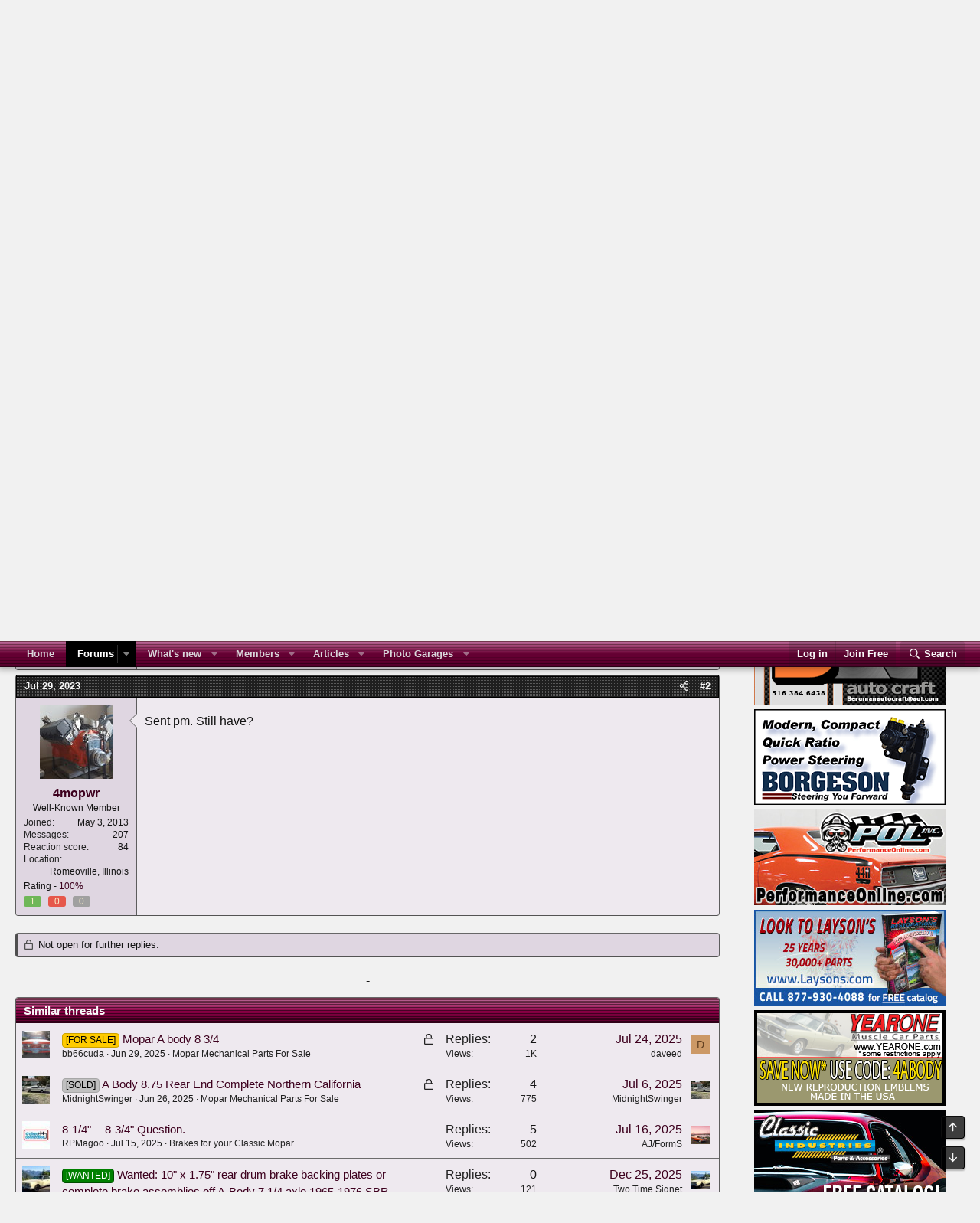

--- FILE ---
content_type: text/html; charset=utf-8
request_url: https://www.forabodiesonly.com/mopar/threads/8-3-4-a-body-rear-end.544595/
body_size: 21926
content:
<!DOCTYPE html>
<html id="XF" lang="en-US" dir="LTR"
	data-xf="2.3"
	data-app="public"
	
	
	data-template="thread_view"
	data-container-key="node-87"
	data-content-key="thread-544595"
	data-logged-in="false"
	data-cookie-prefix="fabo_"
	data-csrf="1768661509,1326481fddd8d405652245016872f23d"
	class="has-no-js template-thread_view"
	>
<head>
	
	
	

	<meta charset="utf-8" />
	<title>[FOR SALE] - 8 3/4 a body rear end | For A Bodies Only Mopar Forum</title>
	<link rel="manifest" href="/mopar/webmanifest.php">

	<meta http-equiv="X-UA-Compatible" content="IE=Edge" />
	<meta name="viewport" content="width=device-width, initial-scale=1, viewport-fit=cover">
	

	
		<meta name="theme-color" content="#000000" />
	

	<meta name="apple-mobile-web-app-title" content="For A Bodies Only Mopar Forum">
	
		<link rel="apple-touch-icon" href="/mopar/styles/lvcmedia/logo.png" />
	

	
		
		<meta name="description" content="Sanitary 8 3/4 rear axle in good shape 
Housing 
Backing plates
Brake drums
Im  at $800 
I would take it to the Mopar blast in 
St louis
Tim @52537" />
		<meta property="og:description" content="Sanitary 8 3/4 rear axle in good shape 
Housing 
Backing plates
Brake drums
Im  at $800 
I would take it to the Mopar blast in 
St louis
Tim @52537" />
		<meta property="twitter:description" content="Sanitary 8 3/4 rear axle in good shape 
Housing 
Backing plates
Brake drums
Im  at $800 
I would take it to the Mopar blast in 
St louis
Tim @52537" />
	
	
		<meta property="og:url" content="https://www.forabodiesonly.com/mopar/threads/8-3-4-a-body-rear-end.544595/" />
	
		<link rel="canonical" href="https://www.forabodiesonly.com/mopar/threads/8-3-4-a-body-rear-end.544595/" />
	

	
		
	
	
	<meta property="og:site_name" content="For A Bodies Only Mopar Forum" />


	
	
		
	
	
	<meta property="og:type" content="website" />


	
	
		
	
	
	
		<meta property="og:title" content="[FOR SALE] - 8 3/4 a body rear end" />
		<meta property="twitter:title" content="[FOR SALE] - 8 3/4 a body rear end" />
	


	
	
	
	
		
	
	
	
		<meta property="og:image" content="https://www.forabodiesonly.com/mopar/styles/lvcmedia/logo.png" />
		<meta property="twitter:image" content="https://www.forabodiesonly.com/mopar/styles/lvcmedia/logo.png" />
		<meta property="twitter:card" content="summary" />
	


	

	
	
	
	

	<link rel="stylesheet" href="/mopar/css.php?css=public%3Anormalize.css%2Cpublic%3Afa.css%2Cpublic%3Acore.less%2Cpublic%3Aapp.less&amp;s=15&amp;l=1&amp;d=1767956369&amp;k=3496eacb45758801b2b91ae78af20a0708732a83" />

	<link rel="stylesheet" href="/mopar/css.php?css=public%3Alightbox.less%2Cpublic%3Amessage.less%2Cpublic%3Anf_giftupgrades.less%2Cpublic%3Ashare_controls.less%2Cpublic%3Asiropu_ads_manager_ad.less%2Cpublic%3Astructured_list.less%2Cpublic%3Asv_contentratings.less%2Cpublic%3Axcfs_postbit_stats_numbers.less%2Cpublic%3Aextra.less&amp;s=15&amp;l=1&amp;d=1767956369&amp;k=1b1d28168448b9924941596723324527f901b7b6" />


	
		<script src="/mopar/js/xf/preamble.min.js?_v=fb7b2ff0"></script>
	

	
	<script src="/mopar/js/vendor/vendor-compiled.js?_v=fb7b2ff0" defer></script>
	<script src="/mopar/js/xf/core-compiled.js?_v=fb7b2ff0" defer></script>

	<script>
	XF.samViewCountMethod = "view";
	XF.samServerTime = 1768661509;
	XF.samItem = ".samItem";
	XF.samCodeUnit = ".samCodeUnit";
	XF.samBannerUnit = ".samBannerUnit";
</script>


<script>
	window.addEventListener('DOMContentLoaded', () => {
		var bkp = document.querySelectorAll('div[data-ba]');
		if (bkp) {
			bkp.forEach(item => {
				var ad = item;
				if (ad.querySelector('ins.adsbygoogle').style.display == 'none') {
					 XF.ajax('GET', XF.canonicalizeUrl('index.php?sam-item/' + ad.dataset.ba + '/get-backup'), {}, data => {
						 if (data.backup) {
							 ad.html(data.backup);
						 }
					 }, { skipDefault: true, global: false});
				}
			});
		}
		const advHere = document.querySelectorAll('.samAdvertiseHereLink');
		if (advHere) {
			advHere.forEach(item => {
				var unit = item.parentNode;
				if (unit.classList.contains('samCustomSize')) {
					unit.style.marginBottom = 20;
				}
			});
		}
		const ff = document.querySelectorAll('div[data-position="footer_fixed"] > div[data-cv="true"]');
		if (ff) {
			ff.forEach(item => {
				XF.trigger(item, 'adView');
			});
		}
	});
</script>
	
	

		
			
		

		
	



	<script>
		XF.ready(() =>
		{
			XF.extendObject(true, XF.config, {
				// 
				userId: 0,
				enablePush: false,
				pushAppServerKey: 'BFmCKRW05Nd20wrOOBUVKS04dwILGVX0qZMMZ2uOL6jYQLChKKbqtDmecm2h1GTqOHAYMOkEgwFUQcKIx7uUY7c',
				url: {
					fullBase: 'https://www.forabodiesonly.com/mopar/',
					basePath: '/mopar/',
					css: '/mopar/css.php?css=__SENTINEL__&s=15&l=1&d=1767956369',
					js: '/mopar/js/__SENTINEL__?_v=fb7b2ff0',
					icon: '/mopar/data/local/icons/__VARIANT__.svg?v=1767956371#__NAME__',
					iconInline: '/mopar/styles/fa/__VARIANT__/__NAME__.svg?v=5.15.3',
					keepAlive: '/mopar/login/keep-alive'
				},
				cookie: {
					path: '/',
					domain: '',
					prefix: 'fabo_',
					secure: true,
					consentMode: 'disabled',
					consented: ["optional","_third_party"]
				},
				cacheKey: 'f3ed7234243583f554e27d349fe769c5',
				csrf: '1768661509,1326481fddd8d405652245016872f23d',
				js: {"\/mopar\/js\/siropu\/am\/core.min.js?_v=fb7b2ff0":true,"\/mopar\/js\/xf\/lightbox-compiled.js?_v=fb7b2ff0":true,"\/mopar\/js\/sv\/contentratings\/rate.min.js?_v=fb7b2ff0":true},
				fullJs: false,
				css: {"public:lightbox.less":true,"public:message.less":true,"public:nf_giftupgrades.less":true,"public:share_controls.less":true,"public:siropu_ads_manager_ad.less":true,"public:structured_list.less":true,"public:sv_contentratings.less":true,"public:xcfs_postbit_stats_numbers.less":true,"public:extra.less":true},
				time: {
					now: 1768661509,
					today: 1768629600,
					todayDow: 6,
					tomorrow: 1768716000,
					yesterday: 1768543200,
					week: 1768111200,
					month: 1767247200,
					year: 1767247200
				},
				style: {
					light: '',
					dark: '',
					defaultColorScheme: 'light'
				},
				borderSizeFeature: '3px',
				fontAwesomeWeight: 'r',
				enableRtnProtect: false,
				
				enableFormSubmitSticky: true,
				imageOptimization: '0',
				imageOptimizationQuality: 0.85,
				uploadMaxFilesize: 20971520,
				uploadMaxWidth: 800,
				uploadMaxHeight: 600,
				allowedVideoExtensions: ["m4v","mov","mp4","mp4v","mpeg","mpg","ogv","webm"],
				allowedAudioExtensions: ["mp3","opus","ogg","wav"],
				shortcodeToEmoji: true,
				visitorCounts: {
					conversations_unread: '0',
					alerts_unviewed: '0',
					total_unread: '0',
					title_count: true,
					icon_indicator: true
				},
				jsMt: {"xf\/action.js":"073c3df8","xf\/embed.js":"07b28151","xf\/form.js":"073c3df8","xf\/structure.js":"073c3df8","xf\/tooltip.js":"073c3df8"},
				jsState: {},
				publicMetadataLogoUrl: 'https://www.forabodiesonly.com/mopar/styles/lvcmedia/logo.png',
				publicPushBadgeUrl: 'https://www.forabodiesonly.com/mopar/styles/default/xenforo/bell.png'
			})

			XF.extendObject(XF.phrases, {
				// 
"time.day": "{count} day",
"time.days": "{count} days",
"time.hour": "{count} hour",
"time.hours": "{count} hours",
"time.minute": "{count} minute",
"time.minutes": "{count} minutes",
"time.month": "{count} month",
"time.months": "{count} months",
"time.second": "{count} second",
"time.seconds": "{count} seconds",
"time.week": "time.week",
"time.weeks": "{count} weeks",
"time.year": "{count} year",
"time.years": "{count} years",
				date_x_at_time_y:     "{date} at {time}",
				day_x_at_time_y:      "{day} at {time}",
				yesterday_at_x:       "Yesterday at {time}",
				x_minutes_ago:        "{minutes} minutes ago",
				one_minute_ago:       "1 minute ago",
				a_moment_ago:         "A moment ago",
				today_at_x:           "Today at {time}",
				in_a_moment:          "In a moment",
				in_a_minute:          "In a minute",
				in_x_minutes:         "In {minutes} minutes",
				later_today_at_x:     "Later today at {time}",
				tomorrow_at_x:        "Tomorrow at {time}",
				short_date_x_minutes: "{minutes}m",
				short_date_x_hours:   "{hours}h",
				short_date_x_days:    "{days}d",

				day0: "Sunday",
				day1: "Monday",
				day2: "Tuesday",
				day3: "Wednesday",
				day4: "Thursday",
				day5: "Friday",
				day6: "Saturday",

				dayShort0: "Sun",
				dayShort1: "Mon",
				dayShort2: "Tue",
				dayShort3: "Wed",
				dayShort4: "Thu",
				dayShort5: "Fri",
				dayShort6: "Sat",

				month0: "January",
				month1: "February",
				month2: "March",
				month3: "April",
				month4: "May",
				month5: "June",
				month6: "July",
				month7: "August",
				month8: "September",
				month9: "October",
				month10: "November",
				month11: "December",

				active_user_changed_reload_page: "The active user has changed. Reload the page for the latest version.",
				server_did_not_respond_in_time_try_again: "The server did not respond in time. Please try again.",
				oops_we_ran_into_some_problems: "Oops! We ran into some problems.",
				oops_we_ran_into_some_problems_more_details_console: "Oops! We ran into some problems. Please try again later. More error details may be in the browser console.",
				file_too_large_to_upload: "The file is too large to be uploaded.",
				uploaded_file_is_too_large_for_server_to_process: "The uploaded file is too large for the server to process.",
				files_being_uploaded_are_you_sure: "Files are still being uploaded. Are you sure you want to submit this form?",
				attach: "Attach Photos",
				rich_text_box: "Rich text box",
				close: "Close",
				link_copied_to_clipboard: "Link copied to clipboard.",
				text_copied_to_clipboard: "Text copied to clipboard.",
				loading: "Loading…",
				you_have_exceeded_maximum_number_of_selectable_items: "You have exceeded the maximum number of selectable items.",

				processing: "Processing",
				'processing...': "Processing…",

				showing_x_of_y_items: "Showing {count} of {total} items",
				showing_all_items: "Showing all items",
				no_items_to_display: "No items to display",

				number_button_up: "Increase",
				number_button_down: "Decrease",

				push_enable_notification_title: "Push notifications enabled successfully at For A Bodies Only Mopar Forum",
				push_enable_notification_body: "Thank you for enabling push notifications!",

				pull_down_to_refresh: "Pull down to refresh",
				release_to_refresh: "Release to refresh",
				refreshing: "Refreshing…"
			})
		})
	</script>

	<script src="/mopar/js/siropu/am/core.min.js?_v=fb7b2ff0" defer></script>
<script src="/mopar/js/xf/lightbox-compiled.js?_v=fb7b2ff0" defer></script>
<script src="/mopar/js/sv/contentratings/rate.min.js?_v=fb7b2ff0" defer></script>
<script>
XF.ready(() =>
{

var SV = window.SV || {};
SV.extendObject = SV.extendObject || XF.extendObject || jQuery.extend;
SV.extendObject(XF.config, {
	contentrating : {
		tooltipDelay: 400,
		menuDelay: 100,
	}
});

})
</script>







	

	
	<script async src="https://www.googletagmanager.com/gtag/js?id=UA-1975584-3"></script>
	<script>
		window.dataLayer = window.dataLayer || [];
		function gtag(){dataLayer.push(arguments);}
		gtag('js', new Date());
		gtag('config', 'UA-1975584-3', {
			// 
			
			
		});
	</script>

	


	

		
			
		

		
	


</head>
<body data-template="thread_view">

	

		
			
		

		
	


	

		
			
		

		
	


<div class="p-pageWrapper" id="top">

	

	<header class="p-header" id="header">
		<div class="p-header-inner">
			<div class="p-header-content">
				<div class="p-header-logo p-header-logo--image">
					<a href="/mopar/">
						

	

	
		
		

		
	

	

	<picture data-variations="{&quot;default&quot;:{&quot;1&quot;:&quot;\/mopar\/styles\/lvcmedia\/logo.png&quot;,&quot;2&quot;:null}}">
		
		
		

		

		<img src="/mopar/styles/lvcmedia/logo.png"  width="329" height="100" alt="For A Bodies Only Mopar Forum"  />
	</picture>


					</a>
				</div>

				
	

		
			
		

		
	


			</div>
		</div>
	</header>

	
	

	
		<div class="p-navSticky p-navSticky--primary" data-xf-init="sticky-header">
			
		<nav class="p-nav">
			<div class="p-nav-inner">
				<button type="button" class="button button--plain p-nav-menuTrigger" data-xf-click="off-canvas" data-menu=".js-headerOffCanvasMenu" tabindex="0" aria-label="Menu"><span class="button-text">
					<i aria-hidden="true"></i>
				</span></button>

				<div class="p-nav-smallLogo">
					<a href="/mopar/">
						

	

	
		
		

		
	

	

	<picture data-variations="{&quot;default&quot;:{&quot;1&quot;:&quot;\/mopar\/styles\/lvcmedia\/logo.png&quot;,&quot;2&quot;:null}}">
		
		
		

		

		<img src="/mopar/styles/lvcmedia/logo.png"  width="329" height="100" alt="For A Bodies Only Mopar Forum"  />
	</picture>


					</a>
				</div>

				<div class="p-nav-scroller hScroller" data-xf-init="h-scroller" data-auto-scroll=".p-navEl.is-selected">
					<div class="hScroller-scroll">
						<ul class="p-nav-list js-offCanvasNavSource">
							
								<li>
									
	<div class="p-navEl " >
	

		
	
	<a href="https://www.forabodiesonly.com/mopar/pages/home/"
	class="p-navEl-link "
	
	data-xf-key="1"
	data-nav-id="home">Home</a>


		

		
	
	</div>

								</li>
							
								<li>
									
	<div class="p-navEl is-selected" data-has-children="true">
	

		
	
	<a href="/mopar/"
	class="p-navEl-link p-navEl-link--splitMenu "
	
	
	data-nav-id="forums">Forums</a>


		<a data-xf-key="2"
			data-xf-click="menu"
			data-menu-pos-ref="< .p-navEl"
			class="p-navEl-splitTrigger"
			role="button"
			tabindex="0"
			aria-label="Toggle expanded"
			aria-expanded="false"
			aria-haspopup="true"></a>

		
	
		<div class="menu menu--structural" data-menu="menu" aria-hidden="true">
			<div class="menu-content">
				
					
	
	
	<a href="/mopar/whats-new/posts/"
	class="menu-linkRow u-indentDepth0 js-offCanvasCopy "
	
	
	data-nav-id="newPosts">New posts</a>

	

				
					
	
	
	<a href="/mopar/whats-new/posts/?skip=1"
	class="menu-linkRow u-indentDepth0 js-offCanvasCopy "
	
	
	data-nav-id="recent_posts">Recent Posts</a>

	

				
					
	
	
	<a href="https://www.forabodiesonly.com/mopar/#mopar-for-sale-ads.4"
	class="menu-linkRow u-indentDepth0 js-offCanvasCopy "
	
	
	data-nav-id="classifieds">Classifieds</a>

	

				
					
	
	
	<a href="/mopar/search/?type=post"
	class="menu-linkRow u-indentDepth0 js-offCanvasCopy "
	
	
	data-nav-id="searchForums">Search forums</a>

	

				
			</div>
		</div>
	
	</div>

								</li>
							
								<li>
									
	<div class="p-navEl " data-has-children="true">
	

		
	
	<a href="/mopar/whats-new/"
	class="p-navEl-link p-navEl-link--splitMenu "
	
	
	data-nav-id="whatsNew">What's new</a>


		<a data-xf-key="3"
			data-xf-click="menu"
			data-menu-pos-ref="< .p-navEl"
			class="p-navEl-splitTrigger"
			role="button"
			tabindex="0"
			aria-label="Toggle expanded"
			aria-expanded="false"
			aria-haspopup="true"></a>

		
	
		<div class="menu menu--structural" data-menu="menu" aria-hidden="true">
			<div class="menu-content">
				
					
	
	
	<a href="/mopar/featured/"
	class="menu-linkRow u-indentDepth0 js-offCanvasCopy "
	
	
	data-nav-id="featured">Featured content</a>

	

				
					
	
	
	<a href="/mopar/whats-new/posts/"
	class="menu-linkRow u-indentDepth0 js-offCanvasCopy "
	 rel="nofollow"
	
	data-nav-id="whatsNewPosts">New posts</a>

	

				
					
	
	
	<a href="/mopar/whats-new/ams-articles/"
	class="menu-linkRow u-indentDepth0 js-offCanvasCopy "
	 rel="nofollow"
	
	data-nav-id="xaAmsWhatsNewNewArticles">New articles</a>

	

				
					
	
	
	<a href="/mopar/whats-new/profile-posts/"
	class="menu-linkRow u-indentDepth0 js-offCanvasCopy "
	 rel="nofollow"
	
	data-nav-id="whatsNewProfilePosts">New profile posts</a>

	

				
					
	
	
	<a href="/mopar/whats-new/ams-comments/"
	class="menu-linkRow u-indentDepth0 js-offCanvasCopy "
	 rel="nofollow"
	
	data-nav-id="xaAmsWhatsNewArticleComments">New article comments</a>

	

				
					
	
	
	<a href="/mopar/whats-new/latest-activity"
	class="menu-linkRow u-indentDepth0 js-offCanvasCopy "
	 rel="nofollow"
	
	data-nav-id="latestActivity">Latest activity</a>

	

				
					
	
	
	<a href="/mopar/whats-new/showcase-items/"
	class="menu-linkRow u-indentDepth0 js-offCanvasCopy "
	 rel="nofollow"
	
	data-nav-id="xaScWhatsNewNewShowcaseItems">New showcase items</a>

	

				
			</div>
		</div>
	
	</div>

								</li>
							
								<li>
									
	<div class="p-navEl " data-has-children="true">
	

		
	
	<a href="/mopar/members/"
	class="p-navEl-link p-navEl-link--splitMenu "
	
	
	data-nav-id="members">Members</a>


		<a data-xf-key="4"
			data-xf-click="menu"
			data-menu-pos-ref="< .p-navEl"
			class="p-navEl-splitTrigger"
			role="button"
			tabindex="0"
			aria-label="Toggle expanded"
			aria-expanded="false"
			aria-haspopup="true"></a>

		
	
		<div class="menu menu--structural" data-menu="menu" aria-hidden="true">
			<div class="menu-content">
				
					
	
	
	<a href="/mopar/members/list/"
	class="menu-linkRow u-indentDepth0 js-offCanvasCopy "
	
	
	data-nav-id="registeredMembers">Registered members</a>

	

				
					
	
	
	<a href="/mopar/online/"
	class="menu-linkRow u-indentDepth0 js-offCanvasCopy "
	
	
	data-nav-id="currentVisitors">Current visitors</a>

	

				
					
	
	
	<a href="/mopar/whats-new/profile-posts/"
	class="menu-linkRow u-indentDepth0 js-offCanvasCopy "
	 rel="nofollow"
	
	data-nav-id="newProfilePosts">New profile posts</a>

	

				
					
	
	
	<a href="/mopar/search/?type=profile_post"
	class="menu-linkRow u-indentDepth0 js-offCanvasCopy "
	
	
	data-nav-id="searchProfilePosts">Search profile posts</a>

	

				
			</div>
		</div>
	
	</div>

								</li>
							
								<li>
									
	<div class="p-navEl " data-has-children="true">
	

		
	
	<a href="/mopar/ams/"
	class="p-navEl-link p-navEl-link--splitMenu "
	
	
	data-nav-id="xa_ams">Articles</a>


		<a data-xf-key="5"
			data-xf-click="menu"
			data-menu-pos-ref="< .p-navEl"
			class="p-navEl-splitTrigger"
			role="button"
			tabindex="0"
			aria-label="Toggle expanded"
			aria-expanded="false"
			aria-haspopup="true"></a>

		
	
		<div class="menu menu--structural" data-menu="menu" aria-hidden="true">
			<div class="menu-content">
				
					
	
	
	<a href="/mopar/whats-new/ams-articles/"
	class="menu-linkRow u-indentDepth0 js-offCanvasCopy "
	 rel="nofollow"
	
	data-nav-id="xa_amsNewArticles">New articles</a>

	

				
					
	
	
	<a href="/mopar/whats-new/ams-comments/"
	class="menu-linkRow u-indentDepth0 js-offCanvasCopy "
	 rel="nofollow"
	
	data-nav-id="xa_amsNewComments">New comments</a>

	

				
					
	
	
	<a href="/mopar/ams/latest-reviews"
	class="menu-linkRow u-indentDepth0 js-offCanvasCopy "
	 rel="nofollow"
	
	data-nav-id="xa_amsLatestReviews">Latest reviews</a>

	

				
					
	
	
	<a href="/mopar/ams/authors/"
	class="menu-linkRow u-indentDepth0 js-offCanvasCopy "
	
	
	data-nav-id="xa_amsAuthorList">Author list</a>

	

				
					
	
	
	<a href="/mopar/search/?type=ams_article"
	class="menu-linkRow u-indentDepth0 js-offCanvasCopy "
	
	
	data-nav-id="xa_amsSearchArticles">Search articles</a>

	

				
			</div>
		</div>
	
	</div>

								</li>
							
								<li>
									
	<div class="p-navEl " data-has-children="true">
	

		
	
	<a href="/mopar/showcase/"
	class="p-navEl-link p-navEl-link--splitMenu "
	
	
	data-nav-id="xa_showcase">Photo Garages</a>


		<a data-xf-key="6"
			data-xf-click="menu"
			data-menu-pos-ref="< .p-navEl"
			class="p-navEl-splitTrigger"
			role="button"
			tabindex="0"
			aria-label="Toggle expanded"
			aria-expanded="false"
			aria-haspopup="true"></a>

		
	
		<div class="menu menu--structural" data-menu="menu" aria-hidden="true">
			<div class="menu-content">
				
					
	
	
	<a href="/mopar/whats-new/showcase-items/"
	class="menu-linkRow u-indentDepth0 js-offCanvasCopy "
	 rel="nofollow"
	
	data-nav-id="xa_scNewItems">New items</a>

	

				
					
	
	
	<a href="/mopar/showcase/latest-reviews"
	class="menu-linkRow u-indentDepth0 js-offCanvasCopy "
	
	
	data-nav-id="xa_scLatestContent">Latest content</a>

	
		
			
	
	
	<a href="/mopar/showcase/latest-reviews"
	class="menu-linkRow u-indentDepth1 js-offCanvasCopy "
	 rel="nofollow"
	
	data-nav-id="xa_scLlatestReviews">Latest reviews</a>

	

		
			
	
	
	<a href="/mopar/showcase/latest-updates"
	class="menu-linkRow u-indentDepth1 js-offCanvasCopy "
	 rel="nofollow"
	
	data-nav-id="xa_scLlatestUpdates">Latest updates</a>

	

		
		
			<hr class="menu-separator" />
		
	

				
					
	
	
	<a href="/mopar/showcase/authors/"
	class="menu-linkRow u-indentDepth0 js-offCanvasCopy "
	 rel="nofollow"
	
	data-nav-id="xa_scAuthorList">Author list</a>

	

				
					
	
	
	<a href="/mopar/showcase/series/"
	class="menu-linkRow u-indentDepth0 js-offCanvasCopy "
	
	
	data-nav-id="xa_scSeries">Series list</a>

	

				
					
	
	
	<a href="/mopar/search/?type=sc_item"
	class="menu-linkRow u-indentDepth0 js-offCanvasCopy "
	
	
	data-nav-id="xa_scSearchItems">Search garages</a>

	

				
			</div>
		</div>
	
	</div>

								</li>
							
						</ul>
					</div>
				</div>

				<div class="p-nav-opposite">
					<div class="p-navgroup p-account p-navgroup--guest">
						
							<a href="/mopar/login/" class="p-navgroup-link p-navgroup-link--textual p-navgroup-link--logIn"
								data-xf-click="overlay" data-follow-redirects="on">
								<span class="p-navgroup-linkText">Log in</span>
							</a>
							
								<a href="/mopar/login/register" class="p-navgroup-link p-navgroup-link--textual p-navgroup-link--register"
									data-xf-click="overlay" data-follow-redirects="on">
									<span class="p-navgroup-linkText">Join Free</span>
								</a>
							
						
					</div>

					<div class="p-navgroup p-discovery">
						<a href="/mopar/whats-new/"
							class="p-navgroup-link p-navgroup-link--iconic p-navgroup-link--whatsnew"
							aria-label="What&#039;s new"
							title="What&#039;s new">
							<i aria-hidden="true"></i>
							<span class="p-navgroup-linkText">What's new</span>
						</a>

						
							<a href="/mopar/search/"
								class="p-navgroup-link p-navgroup-link--iconic p-navgroup-link--search"
								data-xf-click="menu"
								data-xf-key="/"
								aria-label="Search"
								aria-expanded="false"
								aria-haspopup="true"
								title="Search">
								<i aria-hidden="true"></i>
								<span class="p-navgroup-linkText">Search</span>
							</a>
							<div class="menu menu--structural menu--wide" data-menu="menu" aria-hidden="true">
								<form action="/mopar/search/search" method="post"
									class="menu-content"
									data-xf-init="quick-search">

									<h3 class="menu-header">Search</h3>
									
									<div class="menu-row">
										
											<div class="inputGroup inputGroup--joined">
												<input type="text" class="input" name="keywords" data-acurl="/mopar/search/auto-complete" placeholder="Search…" aria-label="Search" data-menu-autofocus="true" />
												
			<select name="constraints" class="js-quickSearch-constraint input" aria-label="Search within">
				<option value="">Everywhere</option>
<option value="{&quot;search_type&quot;:&quot;post&quot;}">Threads</option>
<option value="{&quot;search_type&quot;:&quot;post&quot;,&quot;c&quot;:{&quot;nodes&quot;:[87],&quot;child_nodes&quot;:1}}">This forum</option>
<option value="{&quot;search_type&quot;:&quot;post&quot;,&quot;c&quot;:{&quot;thread&quot;:544595}}">This thread</option>

			</select>
		
											</div>
										
									</div>

									
									<div class="menu-row">
										<label class="iconic"><input type="checkbox"  name="c[title_only]" value="1" /><i aria-hidden="true"></i><span class="iconic-label">Search titles only</span></label>

									</div>
									
									<div class="menu-row">
										<div class="inputGroup">
											<span class="inputGroup-text" id="ctrl_search_menu_by_member">By:</span>
											<input type="text" class="input" name="c[users]" data-xf-init="auto-complete" placeholder="Member" aria-labelledby="ctrl_search_menu_by_member" />
										</div>
									</div>
									

	
	

<div class="menu-footer">
									<span class="menu-footer-controls">
										<button type="submit" class="button button--icon button--icon--search button--primary"><i class="fa--xf far fa-search "><svg xmlns="http://www.w3.org/2000/svg" role="img" aria-hidden="true" ><use href="/mopar/data/local/icons/regular.svg?v=1767956371#search"></use></svg></i><span class="button-text">Search</span></button>
										<button type="submit" class="button " name="from_search_menu"><span class="button-text">Advanced search…</span></button>
									</span>
									</div>

									<input type="hidden" name="_xfToken" value="1768661509,1326481fddd8d405652245016872f23d" />
								</form>
							</div>
						
					</div>
				</div>
			</div>
		</nav>
	
		</div>
		
		
			<div class="p-sectionLinks">
				<div class="p-sectionLinks-inner hScroller" data-xf-init="h-scroller">
					<div class="hScroller-scroll">
						<ul class="p-sectionLinks-list">
							
								<li>
									
	<div class="p-navEl " >
	

		
	
	<a href="/mopar/whats-new/posts/"
	class="p-navEl-link "
	
	data-xf-key="alt+1"
	data-nav-id="newPosts">New posts</a>


		

		
	
	</div>

								</li>
							
								<li>
									
	<div class="p-navEl " >
	

		
	
	<a href="/mopar/whats-new/posts/?skip=1"
	class="p-navEl-link "
	
	data-xf-key="alt+2"
	data-nav-id="recent_posts">Recent Posts</a>


		

		
	
	</div>

								</li>
							
								<li>
									
	<div class="p-navEl " >
	

		
	
	<a href="https://www.forabodiesonly.com/mopar/#mopar-for-sale-ads.4"
	class="p-navEl-link "
	
	data-xf-key="alt+3"
	data-nav-id="classifieds">Classifieds</a>


		

		
	
	</div>

								</li>
							
								<li>
									
	<div class="p-navEl " >
	

		
	
	<a href="/mopar/search/?type=post"
	class="p-navEl-link "
	
	data-xf-key="alt+4"
	data-nav-id="searchForums">Search forums</a>


		

		
	
	</div>

								</li>
							
						</ul>
					</div>
				</div>
			</div>
			
	
		

	<div class="offCanvasMenu offCanvasMenu--nav js-headerOffCanvasMenu" data-menu="menu" aria-hidden="true" data-ocm-builder="navigation">
		<div class="offCanvasMenu-backdrop" data-menu-close="true"></div>
		<div class="offCanvasMenu-content">
			<div class="offCanvasMenu-header">
				Menu
				<a class="offCanvasMenu-closer" data-menu-close="true" role="button" tabindex="0" aria-label="Close"></a>
			</div>
			
				<div class="p-offCanvasRegisterLink">
					<div class="offCanvasMenu-linkHolder">
						<a href="/mopar/login/" class="offCanvasMenu-link" data-xf-click="overlay" data-menu-close="true">
							Log in
						</a>
					</div>
					<hr class="offCanvasMenu-separator" />
					
						<div class="offCanvasMenu-linkHolder">
							<a href="/mopar/login/register" class="offCanvasMenu-link" data-xf-click="overlay" data-menu-close="true">
								Join Free
							</a>
						</div>
						<hr class="offCanvasMenu-separator" />
					
				</div>
			
			<div class="js-offCanvasNavTarget"></div>
			<div class="offCanvasMenu-installBanner js-installPromptContainer" style="display: none;" data-xf-init="install-prompt">
				<div class="offCanvasMenu-installBanner-header">Install the app</div>
				<button type="button" class="button js-installPromptButton"><span class="button-text">Install</span></button>
				<template class="js-installTemplateIOS">
					<div class="js-installTemplateContent">
						<div class="overlay-title">How to install the app on iOS</div>
						<div class="block-body">
							<div class="block-row">
								<p>
									Follow along with the video below to see how to install our site as a web app on your home screen.
								</p>
								<p style="text-align: center">
									<video src="/mopar/styles/default/xenforo/add_to_home.mp4"
										width="280" height="480" autoplay loop muted playsinline></video>
								</p>
								<p>
									<small><strong>Note:</strong> This feature may not be available in some browsers.</small>
								</p>
							</div>
						</div>
					</div>
				</template>
			</div>
		</div>
	</div>

	<div class="p-body">
		<div class="p-body-inner">
			<!--XF:EXTRA_OUTPUT-->


			

			

			
	

		
			
		

		
	


			
	
		<ul class="p-breadcrumbs "
			itemscope itemtype="https://schema.org/BreadcrumbList">
			
				

				
				

				
					
					
	<li itemprop="itemListElement" itemscope itemtype="https://schema.org/ListItem">
		<a href="https://www.forabodiesonly.com/mopar/pages/home/" itemprop="item">
			<span itemprop="name">Home</span>
		</a>
		<meta itemprop="position" content="1" />
	</li>

				

				
					
					
	<li itemprop="itemListElement" itemscope itemtype="https://schema.org/ListItem">
		<a href="/mopar/" itemprop="item">
			<span itemprop="name">Forums</span>
		</a>
		<meta itemprop="position" content="2" />
	</li>

				
				
					
					
	<li itemprop="itemListElement" itemscope itemtype="https://schema.org/ListItem">
		<a href="/mopar/#mopar-for-sale-ads.4" itemprop="item">
			<span itemprop="name">Mopar For Sale Ads</span>
		</a>
		<meta itemprop="position" content="3" />
	</li>

				
					
					
	<li itemprop="itemListElement" itemscope itemtype="https://schema.org/ListItem">
		<a href="/mopar/forums/mopar-mechanical-parts-for-sale.87/" itemprop="item">
			<span itemprop="name">Mopar Mechanical Parts For Sale</span>
		</a>
		<meta itemprop="position" content="4" />
	</li>

				
			
		</ul>
	

			
	

		
			
		

		
	



			
	<noscript class="js-jsWarning"><div class="blockMessage blockMessage--important blockMessage--iconic u-noJsOnly">JavaScript is disabled. For a better experience, please enable JavaScript in your browser before proceeding.</div></noscript>

			
	<div class="blockMessage blockMessage--important blockMessage--iconic js-browserWarning" style="display: none">You are using an out of date browser. It  may not display this or other websites correctly.<br />You should upgrade or use an <a href="https://www.google.com/chrome/" target="_blank" rel="noopener">alternative browser</a>.</div>


			
				<div class="p-body-header">
					
						
							<div class="p-title ">
								
									
										<h1 class="p-title-value"><span class="label label--orange" dir="auto">[FOR SALE]</span><span class="label-append">&nbsp;</span>8 3/4 a body rear end</h1>
									
									
								
							</div>
						

						
							<div class="p-description">
	<ul class="listInline listInline--bullet">
		<li>
			<i class="fa--xf far fa-user "><svg xmlns="http://www.w3.org/2000/svg" role="img" ><title>Thread starter</title><use href="/mopar/data/local/icons/regular.svg?v=1767956371#user"></use></svg></i>
			<span class="u-srOnly">Thread starter</span>

			<a href="/mopar/members/deweywinger-howe.49127/" class="username  u-concealed" dir="auto" data-user-id="49127" data-xf-init="member-tooltip">Deweywinger&amp;howe</a>
		</li>
		<li>
			<i class="fa--xf far fa-clock "><svg xmlns="http://www.w3.org/2000/svg" role="img" ><title>Start date</title><use href="/mopar/data/local/icons/regular.svg?v=1767956371#clock"></use></svg></i>
			<span class="u-srOnly">Start date</span>

			<a href="/mopar/threads/8-3-4-a-body-rear-end.544595/" class="u-concealed"><time  class="u-dt" dir="auto" datetime="2023-07-05T19:11:03-0500" data-timestamp="1688602263" data-date="Jul 5, 2023" data-time="7:11 PM" data-short="Jul '23" title="Jul 5, 2023 at 7:11 PM">Jul 5, 2023</time></a>
		</li>
		
		
	</ul>
</div>
						
					
				</div>
			

			<div class="p-body-main p-body-main--withSidebar ">
				
				<div class="p-body-contentCol"></div>
				
					<div class="p-body-sidebarCol"></div>
				

				

				<div class="p-body-content">
					
	

		
			
		

		
	


					<div class="p-body-pageContent">










	
	
	
		
	
	
	


	
	
	
		
	
	
	


	
	
		
	
	
	


	
	



	






	
	








	



	

	
		
	







 <div class="samCodeUnit samAlignCenter" data-position="thread_view_above_messages"> <div class="samItem" data-xf-init="sam-item" data-id="57" data-cv="true" data-cc="true"> <script async src="https://pagead2.googlesyndication.com/pagead/js/adsbygoogle.js?client=ca-pub-3042325074448681"
     crossorigin="anonymous"></script> <!-- FABO Guest Showthread 336x280 --> <ins class="adsbygoogle"
     style="display:inline-block;width:336px;height:280px"
     data-ad-client="ca-pub-3042325074448681"
     data-ad-slot="7091071297"></ins> <script> (adsbygoogle = window.adsbygoogle || []).push({}); </script> - <script async src="https://pagead2.googlesyndication.com/pagead/js/adsbygoogle.js?client=ca-pub-3042325074448681"
     crossorigin="anonymous"></script> <!-- FABO Guest Showthread 336x280 --> <ins class="adsbygoogle"
     style="display:inline-block;width:336px;height:280px"
     data-ad-client="ca-pub-3042325074448681"
     data-ad-slot="7091071297"></ins> <script> (adsbygoogle = window.adsbygoogle || []).push({}); </script> </div> </div> 










	

		
			
		

		
	



	

		
			
		

		
	



<div class="block block--messages" data-xf-init="" data-type="post" data-href="/mopar/inline-mod/" data-search-target="*">

	<span class="u-anchorTarget" id="posts"></span>

	
		
	
		<div class="block-outer">
			<dl class="blockStatus">
				<dt>Status</dt>
				
					
					
						<dd class="blockStatus-message blockStatus-message--locked">
							Not open for further replies.
						</dd>
					
				
			</dl>
		</div>
	

	

	<div class="block-outer"></div>

	

	
		
	<div class="block-outer js-threadStatusField"></div>

	

	<div class="block-container lbContainer"
		data-xf-init="lightbox select-to-quote"
		data-message-selector=".js-post"
		data-lb-id="thread-544595"
		data-lb-universal="0">

		<div class="block-body js-replyNewMessageContainer">
			
				


	

		
			
		

		
	



					

					
						

	
	


	

	
	<article class="message message--post js-post js-inlineModContainer   "
		data-author="Deweywinger&amp;howe"
		data-content="post-1974369974"
		id="js-post-1974369974"
		>

		

		<span class="u-anchorTarget" id="post-1974369974"></span>
							
								

	

	<header class="message-attribution message-attribution--split">
		<ul class="message-attribution-main listInline ">
			
			
			<li class="u-concealed">
				<a href="/mopar/threads/8-3-4-a-body-rear-end.544595/post-1974369974" rel="nofollow" >
					<time  class="u-dt" dir="auto" datetime="2023-07-05T19:11:03-0500" data-timestamp="1688602263" data-date="Jul 5, 2023" data-time="7:11 PM" data-short="Jul '23" title="Jul 5, 2023 at 7:11 PM">Jul 5, 2023</time>
				</a>
			</li>
			
		</ul>

		<ul class="message-attribution-opposite message-attribution-opposite--list ">

	<a href="/mopar/posts/1974369974/printfriendly"><i class="fa fa-print"></i></a>

			
			<li>
				<a href="/mopar/threads/8-3-4-a-body-rear-end.544595/post-1974369974"
					class="message-attribution-gadget"
					data-xf-init="share-tooltip"
					data-href="/mopar/posts/1974369974/share"
					aria-label="Share"
					rel="nofollow">
					<i class="fa--xf far fa-share-alt "><svg xmlns="http://www.w3.org/2000/svg" role="img" aria-hidden="true" ><use href="/mopar/data/local/icons/regular.svg?v=1767956371#share-alt"></use></svg></i>
				</a>
			</li>
			
				<li class="u-hidden js-embedCopy">
					
	<a href="javascript:"
		data-xf-init="copy-to-clipboard"
		data-copy-text="&lt;div class=&quot;js-xf-embed&quot; data-url=&quot;https://www.forabodiesonly.com/mopar&quot; data-content=&quot;post-1974369974&quot;&gt;&lt;/div&gt;&lt;script defer src=&quot;https://www.forabodiesonly.com/mopar/js/xf/external_embed.js?_v=fb7b2ff0&quot;&gt;&lt;/script&gt;"
		data-success="Embed code HTML copied to clipboard."
		class="">
		<i class="fa--xf far fa-code "><svg xmlns="http://www.w3.org/2000/svg" role="img" aria-hidden="true" ><use href="/mopar/data/local/icons/regular.svg?v=1767956371#code"></use></svg></i>
	</a>

				</li>
			
			
			
				<li>
					<a href="/mopar/threads/8-3-4-a-body-rear-end.544595/post-1974369974" rel="nofollow">
						#1
					</a>
				</li>
			
		</ul>
	</header>

							


		
			<div class="message-inner">
				
					<div class="message-cell message-cell--user">
						

	<section class="message-user"
		
		
		>

		

		<div class="message-avatar ">
			<div class="message-avatar-wrapper">


				<a href="/mopar/members/deweywinger-howe.49127/" class="avatar avatar--m" data-user-id="49127" data-xf-init="member-tooltip">
			<img src="/mopar/data/avatars/m/49/49127.jpg?1668025830" srcset="/mopar/data/avatars/l/49/49127.jpg?1668025830 2x" alt="Deweywinger&amp;howe" class="avatar-u49127-m" width="96" height="96" loading="lazy" /> 
		</a>
				


			</div>
		</div>
		<div class="message-userDetails">
			<h4 class="message-name"><a href="/mopar/members/deweywinger-howe.49127/" class="username " dir="auto" data-user-id="49127" data-xf-init="member-tooltip">Deweywinger&amp;howe</a></h4>
			<h5 class="userTitle message-userTitle" dir="auto">Well-Known Member</h5>
			

		</div>
    

		
			
			
				<div class="message-userExtras">
				
					
						<dl class="pairs pairs--justified">
							<dt>Joined</dt>
							<dd>Dec 11, 2016</dd>
						</dl>
					
					
						<dl class="pairs pairs--justified">
							<dt>Messages</dt>
							<dd>652</dd>
						</dl>
					
					
					
						<dl class="pairs pairs--justified">
							<dt>Reaction score</dt>
							<dd>415</dd>
						</dl>
					


					
					
					
						<dl class="pairs pairs--justified">
							<dt>Location</dt>
							<dd>
								
									<a href="/mopar/misc/location-info?location=Iowa" rel="nofollow noreferrer" target="_blank" class="u-concealed">Iowa</a>
								
							</dd>
						</dl>
					
					
					
				
				</div>
			
		
		
    

    
        <div class="message-userExtras fb">
            Rating - <a href="/mopar/feedback/49127">100%</a>
            
                <div class="feedbackStatsPostbit">
                    
    
    <a href="/mopar/feedback/49127?reloadList=1&amp;amountFilter%5B0%5D=1"><span class="Positive">1</span></a> &nbsp; <a href="/mopar/feedback/49127?reloadList=1&amp;amountFilter%5B0%5D=-1"><span
        class="Negative">0</span></a> &nbsp; <a href="/mopar/feedback/49127?reloadList=1&amp;amountFilter%5B0%5D=0"><span class="Neutral">0</span></a>

                </div>
            
            
            
        </div>
    


<span class="message-userArrow"></span>

	

</section>

					</div>
				

				
					<div class="message-cell message-cell--main">
					
						<div class="message-main js-quickEditTarget">

							<div class="message-content js-messageContent">
							

								
									
	

	

	
	

								

								
									
	

	<div class="message-userContent lbContainer js-lbContainer "
		data-lb-id="post-1974369974"
		data-lb-caption-desc="Deweywinger&amp;howe &middot; Jul 5, 2023 at 7:11 PM">

		
			

	
		
	

		

		
	<a href="/mopar/conversations/add?to=Deweywinger%26howe" class="button " style="margin-top: 5px;"><span class="button-text">Contact seller</span></a>


<article class="message-body js-selectToQuote">
			
				
			

			<div >
				
					
	

		
			
		

		
	

<div class="bbWrapper">Sanitary 8 3/4 rear axle in good shape <br />
Housing <br />
Backing plates<br />
Brake drums<br />
Im  at $800 <br />
I would take it to the Mopar blast in <br />
St louis<br />
Tim @52537<br />
<br />
<script class="js-extraPhrases" type="application/json">
			{
				"lightbox_close": "Close",
				"lightbox_next": "Next",
				"lightbox_previous": "Previous",
				"lightbox_error": "The requested content cannot be loaded. Please try again later.",
				"lightbox_start_slideshow": "Start slideshow",
				"lightbox_stop_slideshow": "Stop slideshow",
				"lightbox_full_screen": "Full screen",
				"lightbox_thumbnails": "Thumbnails",
				"lightbox_download": "Download",
				"lightbox_share": "Share",
				"lightbox_zoom": "Zoom",
				"lightbox_new_window": "New window",
				"lightbox_toggle_sidebar": "Toggle sidebar"
			}
			</script>
		
		
	


	<div class="bbImageWrapper  js-lbImage" title="F726F773-F55B-4FE3-8F03-1AFB7D80529C.jpeg"
		data-src="https://www.forabodiesonly.com/mopar/attachments/f726f773-f55b-4fe3-8f03-1afb7d80529c-jpeg.1716110998/" data-lb-sidebar-href="" data-lb-caption-extra-html="" data-single-image="1">
		<img src="https://www.forabodiesonly.com/mopar/attachments/f726f773-f55b-4fe3-8f03-1afb7d80529c-jpeg.1716110998/"
			data-url=""
			class="bbImage"
			data-zoom-target="1"
			style=""
			alt="F726F773-F55B-4FE3-8F03-1AFB7D80529C.jpeg"
			title="F726F773-F55B-4FE3-8F03-1AFB7D80529C.jpeg"
			width="450" height="600" loading="lazy" />
	</div><br />
<br />
<div class="bbImageWrapper  js-lbImage" title="5EC21D59-9736-4782-BF42-930F5F215568.jpeg"
		data-src="https://www.forabodiesonly.com/mopar/attachments/5ec21d59-9736-4782-bf42-930f5f215568-jpeg.1716111000/" data-lb-sidebar-href="" data-lb-caption-extra-html="" data-single-image="1">
		<img src="https://www.forabodiesonly.com/mopar/attachments/5ec21d59-9736-4782-bf42-930f5f215568-jpeg.1716111000/"
			data-url=""
			class="bbImage"
			data-zoom-target="1"
			style=""
			alt="5EC21D59-9736-4782-BF42-930F5F215568.jpeg"
			title="5EC21D59-9736-4782-BF42-930F5F215568.jpeg"
			width="800" height="600" loading="lazy" />
	</div><br />
<br />
<div class="bbImageWrapper  js-lbImage" title="B7771349-CA57-465E-B44D-2884D76076DD.jpeg"
		data-src="https://www.forabodiesonly.com/mopar/attachments/b7771349-ca57-465e-b44d-2884d76076dd-jpeg.1716111001/" data-lb-sidebar-href="" data-lb-caption-extra-html="" data-single-image="1">
		<img src="https://www.forabodiesonly.com/mopar/attachments/b7771349-ca57-465e-b44d-2884d76076dd-jpeg.1716111001/"
			data-url=""
			class="bbImage"
			data-zoom-target="1"
			style=""
			alt="B7771349-CA57-465E-B44D-2884D76076DD.jpeg"
			title="B7771349-CA57-465E-B44D-2884D76076DD.jpeg"
			width="800" height="600" loading="lazy" />
	</div><br />
<br />
<div class="bbImageWrapper  js-lbImage" title="DB68A1FC-DB20-4A50-8C56-E136DD969C0C.jpeg"
		data-src="https://www.forabodiesonly.com/mopar/attachments/db68a1fc-db20-4a50-8c56-e136dd969c0c-jpeg.1716111014/" data-lb-sidebar-href="" data-lb-caption-extra-html="" data-single-image="1">
		<img src="https://www.forabodiesonly.com/mopar/attachments/db68a1fc-db20-4a50-8c56-e136dd969c0c-jpeg.1716111014/"
			data-url=""
			class="bbImage"
			data-zoom-target="1"
			style=""
			alt="DB68A1FC-DB20-4A50-8C56-E136DD969C0C.jpeg"
			title="DB68A1FC-DB20-4A50-8C56-E136DD969C0C.jpeg"
			width="800" height="600" loading="lazy" />
	</div><br />
<br />
<div class="bbImageWrapper  js-lbImage" title="FA3011EA-A200-475B-897F-22C412C62723.jpeg"
		data-src="https://www.forabodiesonly.com/mopar/attachments/fa3011ea-a200-475b-897f-22c412c62723-jpeg.1716111015/" data-lb-sidebar-href="" data-lb-caption-extra-html="" data-single-image="1">
		<img src="https://www.forabodiesonly.com/mopar/attachments/fa3011ea-a200-475b-897f-22c412c62723-jpeg.1716111015/"
			data-url=""
			class="bbImage"
			data-zoom-target="1"
			style=""
			alt="FA3011EA-A200-475B-897F-22C412C62723.jpeg"
			title="FA3011EA-A200-475B-897F-22C412C62723.jpeg"
			width="450" height="600" loading="lazy" />
	</div></div>

	

		
			
		

		
	

				
			</div>

			<div class="js-selectToQuoteEnd">&nbsp;</div>
			
				
			
		</article>

		
			

	
		
	

		

		
			
	

		
	</div>

								

								
									
	

	

								

								
									
	

		
			
		

		
	


	


	

		
			
		

		
	

								

							
							</div>

							
								
	

	<footer class="message-footer">
		

		

							
								

	
	<div class="sv-rating-bar sv-rating-bar--ratings-left js-ratingBar-post1974369974 sv-rating-bar--under-controls sv-rating-bar--menu-bar">
	
		
		
			
				
				
				
				
				<ul class="sv-rating-bar__ratings">
					
					
						
							
								
								
									
	

	<li class="sv-rating sv-rating--cat-positive sv-rating--empty-list">
		<a 
		   rel="nofollow"
			title="Like"			
		    rel="nofollow"
			data-cache="false">
			<div class="sv-rating__icon">
				
	

	
		
			<i class="fa--xf fad fa-thumbs-up  sv-rating-type-icon  sv-rating-type-icon1 sv-rating-type-icon--css  sv-rating-type--small"><svg xmlns="http://www.w3.org/2000/svg" viewBox="0 0 512 512" role="img" ><title>Like</title><path d="M163.56 229.81c39.61-39.15 56.65-80.59 89.12-113.11 14.8-14.84 20.18-37.24 25.39-58.91C282.52 39.29 291.82 0 312 0c24 0 72 8 72 81.45 0 42.42-26 66.21-33.28 94.55h101.73c33.39 0 59.39 27.75 59.55 58.1.08 17.94-7.55 37.25-19.44 49.19l-.11.12c9.84 23.33 8.24 56-9.31 79.46 8.68 25.9-.07 57.71-16.38 74.76 4.3 17.6 2.24 32.58-6.15 44.63C440.2 511.59 389.62 512 346.84 512H344c-48.28 0-87.8-17.6-119.56-31.73-16-7.09-36.82-15.88-52.65-16.17a12 12 0 0 1-11.78-12V238.33a12 12 0 0 1 3.55-8.52z" class="fa-secondary"/><path d="M104 224H24a24 24 0 0 0-24 24v240a24 24 0 0 0 24 24h80a24 24 0 0 0 24-24V248a24 24 0 0 0-24-24zM64 472a24 24 0 1 1 24-24 24 24 0 0 1-24 24z" class="fa-primary"/></svg></i>
		
	

			</div>

			<div class="sv-rating__count">
				
				2
			</div>
		</a>
	</li>

								
							
								
								
							
								
								
							
						
					
				</ul>
			
		

		
			
		
	
	</div>
	


							

		<div class="js-historyTarget message-historyTarget toggleTarget" data-href="trigger-href"></div>
	</footer>

							
						</div>

					
					</div>
				
			</div>
		
	</article>

	
	

					

					

				

	

		
			
		

		
	




	

		
			
		

		
	



					

					
						

	
	


	

	
	<article class="message message--post js-post js-inlineModContainer   "
		data-author="4mopwr"
		data-content="post-1974395419"
		id="js-post-1974395419"
		itemscope itemtype="https://schema.org/Comment" itemid="https://www.forabodiesonly.com/mopar/posts/1974395419/">

		
			<meta itemprop="parentItem" itemscope itemid="https://www.forabodiesonly.com/mopar/threads/8-3-4-a-body-rear-end.544595/" />
		

		<span class="u-anchorTarget" id="post-1974395419"></span>
							
								

	

	<header class="message-attribution message-attribution--split">
		<ul class="message-attribution-main listInline ">
			
			
			<li class="u-concealed">
				<a href="/mopar/threads/8-3-4-a-body-rear-end.544595/post-1974395419" rel="nofollow" itemprop="url">
					<time  class="u-dt" dir="auto" datetime="2023-07-29T14:36:07-0500" data-timestamp="1690659367" data-date="Jul 29, 2023" data-time="2:36 PM" data-short="Jul '23" title="Jul 29, 2023 at 2:36 PM" itemprop="datePublished">Jul 29, 2023</time>
				</a>
			</li>
			
		</ul>

		<ul class="message-attribution-opposite message-attribution-opposite--list ">

	<a href="/mopar/posts/1974395419/printfriendly"><i class="fa fa-print"></i></a>

			
			<li>
				<a href="/mopar/threads/8-3-4-a-body-rear-end.544595/post-1974395419"
					class="message-attribution-gadget"
					data-xf-init="share-tooltip"
					data-href="/mopar/posts/1974395419/share"
					aria-label="Share"
					rel="nofollow">
					<i class="fa--xf far fa-share-alt "><svg xmlns="http://www.w3.org/2000/svg" role="img" aria-hidden="true" ><use href="/mopar/data/local/icons/regular.svg?v=1767956371#share-alt"></use></svg></i>
				</a>
			</li>
			
				<li class="u-hidden js-embedCopy">
					
	<a href="javascript:"
		data-xf-init="copy-to-clipboard"
		data-copy-text="&lt;div class=&quot;js-xf-embed&quot; data-url=&quot;https://www.forabodiesonly.com/mopar&quot; data-content=&quot;post-1974395419&quot;&gt;&lt;/div&gt;&lt;script defer src=&quot;https://www.forabodiesonly.com/mopar/js/xf/external_embed.js?_v=fb7b2ff0&quot;&gt;&lt;/script&gt;"
		data-success="Embed code HTML copied to clipboard."
		class="">
		<i class="fa--xf far fa-code "><svg xmlns="http://www.w3.org/2000/svg" role="img" aria-hidden="true" ><use href="/mopar/data/local/icons/regular.svg?v=1767956371#code"></use></svg></i>
	</a>

				</li>
			
			
			
				<li>
					<a href="/mopar/threads/8-3-4-a-body-rear-end.544595/post-1974395419" rel="nofollow">
						#2
					</a>
				</li>
			
		</ul>
	</header>

							


		
			<div class="message-inner">
				
					<div class="message-cell message-cell--user">
						

	<section class="message-user"
		itemprop="author"
		itemscope itemtype="https://schema.org/Person"
		itemid="https://www.forabodiesonly.com/mopar/members/4mopwr.30332/">

		
			<meta itemprop="url" content="https://www.forabodiesonly.com/mopar/members/4mopwr.30332/" />
		

		<div class="message-avatar ">
			<div class="message-avatar-wrapper">


				<a href="/mopar/members/4mopwr.30332/" class="avatar avatar--m" data-user-id="30332" data-xf-init="member-tooltip">
			<img src="/mopar/data/avatars/m/30/30332.jpg?1464038546" srcset="/mopar/data/avatars/l/30/30332.jpg?1464038546 2x" alt="4mopwr" class="avatar-u30332-m" width="96" height="96" loading="lazy" itemprop="image" /> 
		</a>
				


			</div>
		</div>
		<div class="message-userDetails">
			<h4 class="message-name"><a href="/mopar/members/4mopwr.30332/" class="username " dir="auto" data-user-id="30332" data-xf-init="member-tooltip"><span itemprop="name">4mopwr</span></a></h4>
			<h5 class="userTitle message-userTitle" dir="auto" itemprop="jobTitle">Well-Known Member</h5>
			

		</div>
    

		
			
			
				<div class="message-userExtras">
				
					
						<dl class="pairs pairs--justified">
							<dt>Joined</dt>
							<dd>May 3, 2013</dd>
						</dl>
					
					
						<dl class="pairs pairs--justified">
							<dt>Messages</dt>
							<dd>207</dd>
						</dl>
					
					
					
						<dl class="pairs pairs--justified">
							<dt>Reaction score</dt>
							<dd>84</dd>
						</dl>
					


					
					
					
						<dl class="pairs pairs--justified">
							<dt>Location</dt>
							<dd>
								
									<a href="/mopar/misc/location-info?location=Romeoville%2C++Illinois" rel="nofollow noreferrer" target="_blank" class="u-concealed">Romeoville,  Illinois</a>
								
							</dd>
						</dl>
					
					
					
				
				</div>
			
		
		
    

    
        <div class="message-userExtras fb">
            Rating - <a href="/mopar/feedback/30332">100%</a>
            
                <div class="feedbackStatsPostbit">
                    
    
    <a href="/mopar/feedback/30332?reloadList=1&amp;amountFilter%5B0%5D=1"><span class="Positive">1</span></a> &nbsp; <a href="/mopar/feedback/30332?reloadList=1&amp;amountFilter%5B0%5D=-1"><span
        class="Negative">0</span></a> &nbsp; <a href="/mopar/feedback/30332?reloadList=1&amp;amountFilter%5B0%5D=0"><span class="Neutral">0</span></a>

                </div>
            
            
            
        </div>
    


<span class="message-userArrow"></span>

	

</section>

					</div>
				

				
					<div class="message-cell message-cell--main">
					
						<div class="message-main js-quickEditTarget">

							<div class="message-content js-messageContent">
							

								
									
	

	

	
	

								

								
									
	

	<div class="message-userContent lbContainer js-lbContainer "
		data-lb-id="post-1974395419"
		data-lb-caption-desc="4mopwr &middot; Jul 29, 2023 at 2:36 PM">

		

		

<article class="message-body js-selectToQuote">
			
				
			

			<div itemprop="text">
				
					
	

		
			
		

		
	

<div class="bbWrapper">Sent pm. Still have?</div>

	

		
			
		

		
	

				
			</div>

			<div class="js-selectToQuoteEnd">&nbsp;</div>
			
				
			
		</article>

		

		
	</div>

								

								
									
	

	

								

								
									
	

		
			
		

		
	


	


	

		
			
		

		
	

								

							
							</div>

							
								
	

	<footer class="message-footer">
		
			<div class="message-microdata" itemprop="interactionStatistic" itemtype="https://schema.org/InteractionCounter" itemscope>
				<meta itemprop="userInteractionCount" content="0" />
				<meta itemprop="interactionType" content="https://schema.org/LikeAction" />
			</div>
		

		

							
								

	
	<div class="sv-rating-bar sv-rating-bar--ratings-left js-ratingBar-post1974395419 sv-rating-bar--under-controls sv-rating-bar--menu-bar">
	
		
		

		
			
		
	
	</div>
	


							

		<div class="js-historyTarget message-historyTarget toggleTarget" data-href="trigger-href"></div>
	</footer>

							
						</div>

					
					</div>
				
			</div>
		
	</article>

	
	

					

					

				
 <div class="samCodeUnit samAlignCenter" data-position="post_below_container_2"> <div class="samItem" data-xf-init="sam-item" data-id="58" data-cv="true" data-cc="true"> <p> <!-- FABO 728x90 --> <ins class="adsbygoogle"
     style="display:inline-block;width:728px;height:90px"
     data-ad-client="ca-pub-3042325074448681"
     data-ad-slot="1544710416"></ins> <script> (adsbygoogle = window.adsbygoogle || []).push({}); </script> </p> </div> </div> 

			
		</div>
	</div>

	

	
	
		<div class="block-outer block-outer--after">
			<dl class="blockStatus">
				<dt>Status</dt>
				
					
					
						<dd class="blockStatus-message blockStatus-message--locked">
							Not open for further replies.
						</dd>
					
				
			</dl>
		</div>
	

</div>

 <div class="samCodeUnit samAlignCenter" data-position="thread_view_below_messages"> <div class="samItem" data-xf-init="sam-item" data-id="57" data-cv="true" data-cc="true"> <script async src="https://pagead2.googlesyndication.com/pagead/js/adsbygoogle.js?client=ca-pub-3042325074448681"
     crossorigin="anonymous"></script> <!-- FABO Guest Showthread 336x280 --> <ins class="adsbygoogle"
     style="display:inline-block;width:336px;height:280px"
     data-ad-client="ca-pub-3042325074448681"
     data-ad-slot="7091071297"></ins> <script> (adsbygoogle = window.adsbygoogle || []).push({}); </script> - <script async src="https://pagead2.googlesyndication.com/pagead/js/adsbygoogle.js?client=ca-pub-3042325074448681"
     crossorigin="anonymous"></script> <!-- FABO Guest Showthread 336x280 --> <ins class="adsbygoogle"
     style="display:inline-block;width:336px;height:280px"
     data-ad-client="ca-pub-3042325074448681"
     data-ad-slot="7091071297"></ins> <script> (adsbygoogle = window.adsbygoogle || []).push({}); </script> </div> </div> 








	<div class="block"  data-widget-id="11" data-widget-key="xfes_thread_view_below_quick_reply_similar_threads" data-widget-definition="xfes_similar_threads">
		<div class="block-container">
			
				<h3 class="block-header">Similar threads</h3>

				<div class="block-body">
					<div class="structItemContainer">
						
							
	
		

	

	<div class="structItem structItem--thread is-prefix2 js-inlineModContainer js-threadListItem-584266" data-author="bb66cuda">

	

			<div class="structItem-cell structItem-cell--icon">
			<div class="structItem-iconContainer">
				<a href="/mopar/members/bb66cuda.2079/" class="avatar avatar--s" data-user-id="2079" data-xf-init="member-tooltip">
			<img src="/mopar/data/avatars/s/2/2079.jpg?1551243838" srcset="/mopar/data/avatars/m/2/2079.jpg?1551243838 2x" alt="bb66cuda" class="avatar-u2079-s" width="48" height="48" loading="lazy" /> 
		</a>
				
			</div>
		</div>

	

	
		<div class="structItem-cell structItem-cell--main" data-xf-init="touch-proxy">
			
				<ul class="structItem-statuses">
				
				
					
					
					
					
					
						<li>
							<i class="structItem-status structItem-status--locked" aria-hidden="true" title="Locked"></i>
							<span class="u-srOnly">Locked</span>
						</li>
					

					
						
					

					
						
					

					
					

					
					
						
							
						
					
				
				
				</ul>
			

			<div class="structItem-title">

				
				
					
						<span class="label label--orange" dir="auto">[FOR SALE]</span>
					
				
				<a href="/mopar/threads/mopar-a-body-8-3-4.584266/" class="" data-tp-primary="on" data-xf-init="preview-tooltip" data-preview-url="/mopar/threads/mopar-a-body-8-3-4.584266/preview"
					>
					Mopar A body 8 3/4
				</a>
			

</div>

			<div class="structItem-minor">
				

				
					<ul class="structItem-parts">
						<li><a href="/mopar/members/bb66cuda.2079/" class="username " dir="auto" data-user-id="2079" data-xf-init="member-tooltip">bb66cuda</a></li>
						<li class="structItem-startDate"><a href="/mopar/threads/mopar-a-body-8-3-4.584266/" rel="nofollow"><time  class="u-dt" dir="auto" datetime="2025-06-29T17:01:51-0500" data-timestamp="1751234511" data-date="Jun 29, 2025" data-time="5:01 PM" data-short="Jun '25" title="Jun 29, 2025 at 5:01 PM">Jun 29, 2025</time></a></li>
						
							<li><a href="/mopar/forums/mopar-mechanical-parts-for-sale.87/">Mopar Mechanical Parts For Sale</a></li>
						
					</ul>

					
				
			</div>
		</div>
	

	
		<div class="structItem-cell structItem-cell--meta" title="First message reaction score: 5">
			<dl class="pairs pairs--justified">
				<dt>Replies</dt>
				<dd>2</dd>
			</dl>
			<dl class="pairs pairs--justified structItem-minor">
				<dt>Views</dt>
				<dd>1K</dd>
			</dl>
		</div>
	

	
		<div class="structItem-cell structItem-cell--latest">
			
				<a href="/mopar/threads/mopar-a-body-8-3-4.584266/latest" rel="nofollow"><time  class="structItem-latestDate u-dt" dir="auto" datetime="2025-07-24T10:44:17-0500" data-timestamp="1753371857" data-date="Jul 24, 2025" data-time="10:44 AM" data-short="Jul '25" title="Jul 24, 2025 at 10:44 AM">Jul 24, 2025</time></a>
				<div class="structItem-minor">
					
						<a href="/mopar/members/daveed.73118/" class="username " dir="auto" data-user-id="73118" data-xf-init="member-tooltip">daveed</a>
					
				</div>
			
		</div>
	

	
		<div class="structItem-cell structItem-cell--icon structItem-cell--iconEnd">
			<div class="structItem-iconContainer">
				
					<a href="/mopar/members/daveed.73118/" class="avatar avatar--xxs avatar--default avatar--default--dynamic" data-user-id="73118" data-xf-init="member-tooltip" style="background-color: #cc9966; color: #603f20">
			<span class="avatar-u73118-s" role="img" aria-label="daveed">D</span> 
		</a>
				
			</div>
		</div>
	

	</div>
	


						
							
	
		

	

	<div class="structItem structItem--thread is-prefix1 js-inlineModContainer js-threadListItem-584052" data-author="MidnightSwinger">

	

			<div class="structItem-cell structItem-cell--icon">
			<div class="structItem-iconContainer">
				<a href="/mopar/members/midnightswinger.32290/" class="avatar avatar--s" data-user-id="32290" data-xf-init="member-tooltip">
			<img src="/mopar/data/avatars/s/32/32290.jpg?1761406975" srcset="/mopar/data/avatars/m/32/32290.jpg?1761406975 2x" alt="MidnightSwinger" class="avatar-u32290-s" width="48" height="48" loading="lazy" /> 
		</a>
				
			</div>
		</div>

	

	
		<div class="structItem-cell structItem-cell--main" data-xf-init="touch-proxy">
			
				<ul class="structItem-statuses">
				
				
					
					
					
					
					
						<li>
							<i class="structItem-status structItem-status--locked" aria-hidden="true" title="Locked"></i>
							<span class="u-srOnly">Locked</span>
						</li>
					

					
						
					

					
						
					

					
					

					
					
						
							
						
					
				
				
				</ul>
			

			<div class="structItem-title">

				
				
					
						<span class="label label--silver" dir="auto">[SOLD]</span>
					
				
				<a href="/mopar/threads/a-body-8-75-rear-end-complete-northern-california.584052/" class="" data-tp-primary="on" data-xf-init="preview-tooltip" data-preview-url="/mopar/threads/a-body-8-75-rear-end-complete-northern-california.584052/preview"
					>
					A Body 8.75 Rear End Complete Northern California
				</a>
			

</div>

			<div class="structItem-minor">
				

				
					<ul class="structItem-parts">
						<li><a href="/mopar/members/midnightswinger.32290/" class="username " dir="auto" data-user-id="32290" data-xf-init="member-tooltip">MidnightSwinger</a></li>
						<li class="structItem-startDate"><a href="/mopar/threads/a-body-8-75-rear-end-complete-northern-california.584052/" rel="nofollow"><time  class="u-dt" dir="auto" datetime="2025-06-26T11:07:40-0500" data-timestamp="1750954060" data-date="Jun 26, 2025" data-time="11:07 AM" data-short="Jun '25" title="Jun 26, 2025 at 11:07 AM">Jun 26, 2025</time></a></li>
						
							<li><a href="/mopar/forums/mopar-mechanical-parts-for-sale.87/">Mopar Mechanical Parts For Sale</a></li>
						
					</ul>

					
				
			</div>
		</div>
	

	
		<div class="structItem-cell structItem-cell--meta" title="First message reaction score: 1">
			<dl class="pairs pairs--justified">
				<dt>Replies</dt>
				<dd>4</dd>
			</dl>
			<dl class="pairs pairs--justified structItem-minor">
				<dt>Views</dt>
				<dd>775</dd>
			</dl>
		</div>
	

	
		<div class="structItem-cell structItem-cell--latest">
			
				<a href="/mopar/threads/a-body-8-75-rear-end-complete-northern-california.584052/latest" rel="nofollow"><time  class="structItem-latestDate u-dt" dir="auto" datetime="2025-07-06T13:09:27-0500" data-timestamp="1751825367" data-date="Jul 6, 2025" data-time="1:09 PM" data-short="Jul '25" title="Jul 6, 2025 at 1:09 PM">Jul 6, 2025</time></a>
				<div class="structItem-minor">
					
						<a href="/mopar/members/midnightswinger.32290/" class="username " dir="auto" data-user-id="32290" data-xf-init="member-tooltip">MidnightSwinger</a>
					
				</div>
			
		</div>
	

	
		<div class="structItem-cell structItem-cell--icon structItem-cell--iconEnd">
			<div class="structItem-iconContainer">
				
					<a href="/mopar/members/midnightswinger.32290/" class="avatar avatar--xxs" data-user-id="32290" data-xf-init="member-tooltip">
			<img src="/mopar/data/avatars/s/32/32290.jpg?1761406975"  alt="MidnightSwinger" class="avatar-u32290-s" width="48" height="48" loading="lazy" /> 
		</a>
				
			</div>
		</div>
	

	</div>
	


						
							
	
		

	

	<div class="structItem structItem--thread js-inlineModContainer js-threadListItem-585108" data-author="RPMagoo">

	

			<div class="structItem-cell structItem-cell--icon">
			<div class="structItem-iconContainer">
				<a href="/mopar/members/rpmagoo.43771/" class="avatar avatar--s" data-user-id="43771" data-xf-init="member-tooltip">
			<img src="/mopar/data/avatars/s/43/43771.jpg?1461743065" srcset="/mopar/data/avatars/m/43/43771.jpg?1461743065 2x" alt="RPMagoo" class="avatar-u43771-s" width="48" height="48" loading="lazy" /> 
		</a>
				
			</div>
		</div>

	

	
		<div class="structItem-cell structItem-cell--main" data-xf-init="touch-proxy">
			

			<div class="structItem-title">

				
				
				<a href="/mopar/threads/8-1-4-8-3-4-question.585108/" class="" data-tp-primary="on" data-xf-init="preview-tooltip" data-preview-url="/mopar/threads/8-1-4-8-3-4-question.585108/preview"
					>
					8-1/4&quot;  -- 8-3/4&quot; Question.
				</a>
			

</div>

			<div class="structItem-minor">
				

				
					<ul class="structItem-parts">
						<li><a href="/mopar/members/rpmagoo.43771/" class="username " dir="auto" data-user-id="43771" data-xf-init="member-tooltip">RPMagoo</a></li>
						<li class="structItem-startDate"><a href="/mopar/threads/8-1-4-8-3-4-question.585108/" rel="nofollow"><time  class="u-dt" dir="auto" datetime="2025-07-15T19:58:33-0500" data-timestamp="1752627513" data-date="Jul 15, 2025" data-time="7:58 PM" data-short="Jul '25" title="Jul 15, 2025 at 7:58 PM">Jul 15, 2025</time></a></li>
						
							<li><a href="/mopar/forums/brakes-for-your-classic-mopar.57/">Brakes for your Classic Mopar</a></li>
						
					</ul>

					
				
			</div>
		</div>
	

	
		<div class="structItem-cell structItem-cell--meta" title="First message reaction score: 1">
			<dl class="pairs pairs--justified">
				<dt>Replies</dt>
				<dd>5</dd>
			</dl>
			<dl class="pairs pairs--justified structItem-minor">
				<dt>Views</dt>
				<dd>502</dd>
			</dl>
		</div>
	

	
		<div class="structItem-cell structItem-cell--latest">
			
				<a href="/mopar/threads/8-1-4-8-3-4-question.585108/latest" rel="nofollow"><time  class="structItem-latestDate u-dt" dir="auto" datetime="2025-07-16T08:54:33-0500" data-timestamp="1752674073" data-date="Jul 16, 2025" data-time="8:54 AM" data-short="Jul '25" title="Jul 16, 2025 at 8:54 AM">Jul 16, 2025</time></a>
				<div class="structItem-minor">
					
						<a href="/mopar/members/aj-forms.33537/" class="username " dir="auto" data-user-id="33537" data-xf-init="member-tooltip">AJ/FormS</a>
					
				</div>
			
		</div>
	

	
		<div class="structItem-cell structItem-cell--icon structItem-cell--iconEnd">
			<div class="structItem-iconContainer">
				
					<a href="/mopar/members/aj-forms.33537/" class="avatar avatar--xxs" data-user-id="33537" data-xf-init="member-tooltip">
			<img src="/mopar/data/avatars/s/33/33537.jpg?1465833468"  alt="AJ/FormS" class="avatar-u33537-s" width="48" height="48" loading="lazy" /> 
		</a>
				
			</div>
		</div>
	

	</div>
	


						
							
	
		

	

	<div class="structItem structItem--thread is-prefix4 js-inlineModContainer js-threadListItem-592933" data-author="Two Time Signet">

	

			<div class="structItem-cell structItem-cell--icon">
			<div class="structItem-iconContainer">
				<a href="/mopar/members/two-time-signet.73864/" class="avatar avatar--s" data-user-id="73864" data-xf-init="member-tooltip">
			<img src="/mopar/data/avatars/s/73/73864.jpg?1765847259" srcset="/mopar/data/avatars/m/73/73864.jpg?1765847259 2x" alt="Two Time Signet" class="avatar-u73864-s" width="48" height="48" loading="lazy" /> 
		</a>
				
			</div>
		</div>

	

	
		<div class="structItem-cell structItem-cell--main" data-xf-init="touch-proxy">
			

			<div class="structItem-title">

				
				
					
						<span class="label label--green" dir="auto">[WANTED]</span>
					
				
				<a href="/mopar/threads/wanted-10-x-1-75-rear-drum-brake-backing-plates-or-complete-brake-assemblies-off-a-body-7-1-4-axle-1965-1976-sbp.592933/" class="" data-tp-primary="on" data-xf-init="preview-tooltip" data-preview-url="/mopar/threads/wanted-10-x-1-75-rear-drum-brake-backing-plates-or-complete-brake-assemblies-off-a-body-7-1-4-axle-1965-1976-sbp.592933/preview"
					>
					Wanted: 10&quot; x 1.75&quot; rear drum brake backing plates or complete brake assemblies off A-Body 7 1/4 axle 1965-1976 SBP
				</a>
			

</div>

			<div class="structItem-minor">
				

				
					<ul class="structItem-parts">
						<li><a href="/mopar/members/two-time-signet.73864/" class="username " dir="auto" data-user-id="73864" data-xf-init="member-tooltip">Two Time Signet</a></li>
						<li class="structItem-startDate"><a href="/mopar/threads/wanted-10-x-1-75-rear-drum-brake-backing-plates-or-complete-brake-assemblies-off-a-body-7-1-4-axle-1965-1976-sbp.592933/" rel="nofollow"><time  class="u-dt" dir="auto" datetime="2025-12-25T13:11:47-0600" data-timestamp="1766689907" data-date="Dec 25, 2025" data-time="1:11 PM" data-short="Dec '25" title="Dec 25, 2025 at 1:11 PM">Dec 25, 2025</time></a></li>
						
							<li><a href="/mopar/forums/cars-and-mopar-parts-wanted.15/">Cars and Mopar Parts Wanted</a></li>
						
					</ul>

					
				
			</div>
		</div>
	

	
		<div class="structItem-cell structItem-cell--meta" title="First message reaction score: 0">
			<dl class="pairs pairs--justified">
				<dt>Replies</dt>
				<dd>0</dd>
			</dl>
			<dl class="pairs pairs--justified structItem-minor">
				<dt>Views</dt>
				<dd>121</dd>
			</dl>
		</div>
	

	
		<div class="structItem-cell structItem-cell--latest">
			
				<a href="/mopar/threads/wanted-10-x-1-75-rear-drum-brake-backing-plates-or-complete-brake-assemblies-off-a-body-7-1-4-axle-1965-1976-sbp.592933/latest" rel="nofollow"><time  class="structItem-latestDate u-dt" dir="auto" datetime="2025-12-25T13:11:47-0600" data-timestamp="1766689907" data-date="Dec 25, 2025" data-time="1:11 PM" data-short="Dec '25" title="Dec 25, 2025 at 1:11 PM">Dec 25, 2025</time></a>
				<div class="structItem-minor">
					
						<a href="/mopar/members/two-time-signet.73864/" class="username " dir="auto" data-user-id="73864" data-xf-init="member-tooltip">Two Time Signet</a>
					
				</div>
			
		</div>
	

	
		<div class="structItem-cell structItem-cell--icon structItem-cell--iconEnd">
			<div class="structItem-iconContainer">
				
					<a href="/mopar/members/two-time-signet.73864/" class="avatar avatar--xxs" data-user-id="73864" data-xf-init="member-tooltip">
			<img src="/mopar/data/avatars/s/73/73864.jpg?1765847259"  alt="Two Time Signet" class="avatar-u73864-s" width="48" height="48" loading="lazy" /> 
		</a>
				
			</div>
		</div>
	

	</div>
	


						
							
	
		

	

	<div class="structItem structItem--thread js-inlineModContainer js-threadListItem-583909" data-author="john-9">

	

			<div class="structItem-cell structItem-cell--icon">
			<div class="structItem-iconContainer">
				<a href="/mopar/members/john-9.41194/" class="avatar avatar--s avatar--default avatar--default--dynamic" data-user-id="41194" data-xf-init="member-tooltip" style="background-color: #3333cc; color: #c2c2f0">
			<span class="avatar-u41194-s" role="img" aria-label="john-9">J</span> 
		</a>
				
			</div>
		</div>

	

	
		<div class="structItem-cell structItem-cell--main" data-xf-init="touch-proxy">
			

			<div class="structItem-title">

				
				
				<a href="/mopar/threads/8-1-4-rear-brake-backing-plates-and-drums.583909/" class="" data-tp-primary="on" data-xf-init="preview-tooltip" data-preview-url="/mopar/threads/8-1-4-rear-brake-backing-plates-and-drums.583909/preview"
					>
					8-1/4 rear brake backing plates and drums
				</a>
			

</div>

			<div class="structItem-minor">
				

				
					<ul class="structItem-parts">
						<li><a href="/mopar/members/john-9.41194/" class="username " dir="auto" data-user-id="41194" data-xf-init="member-tooltip">john-9</a></li>
						<li class="structItem-startDate"><a href="/mopar/threads/8-1-4-rear-brake-backing-plates-and-drums.583909/" rel="nofollow"><time  class="u-dt" dir="auto" datetime="2025-06-24T06:54:37-0500" data-timestamp="1750766077" data-date="Jun 24, 2025" data-time="6:54 AM" data-short="Jun '25" title="Jun 24, 2025 at 6:54 AM">Jun 24, 2025</time></a></li>
						
							<li><a href="/mopar/forums/transmission-and-drivetrain-tech.34/">Transmission and Drivetrain Tech</a></li>
						
					</ul>

					
				
			</div>
		</div>
	

	
		<div class="structItem-cell structItem-cell--meta" title="First message reaction score: 1">
			<dl class="pairs pairs--justified">
				<dt>Replies</dt>
				<dd>4</dd>
			</dl>
			<dl class="pairs pairs--justified structItem-minor">
				<dt>Views</dt>
				<dd>430</dd>
			</dl>
		</div>
	

	
		<div class="structItem-cell structItem-cell--latest">
			
				<a href="/mopar/threads/8-1-4-rear-brake-backing-plates-and-drums.583909/latest" rel="nofollow"><time  class="structItem-latestDate u-dt" dir="auto" datetime="2025-06-24T07:18:33-0500" data-timestamp="1750767513" data-date="Jun 24, 2025" data-time="7:18 AM" data-short="Jun '25" title="Jun 24, 2025 at 7:18 AM">Jun 24, 2025</time></a>
				<div class="structItem-minor">
					
						<a href="/mopar/members/charrlie_s.1650/" class="username " dir="auto" data-user-id="1650" data-xf-init="member-tooltip">Charrlie_S</a>
					
				</div>
			
		</div>
	

	
		<div class="structItem-cell structItem-cell--icon structItem-cell--iconEnd">
			<div class="structItem-iconContainer">
				
					<a href="/mopar/members/charrlie_s.1650/" class="avatar avatar--xxs avatar--default avatar--default--dynamic" data-user-id="1650" data-xf-init="member-tooltip" style="background-color: #338fcc; color: #0f2b3d">
			<span class="avatar-u1650-s" role="img" aria-label="Charrlie_S">C</span> 
		</a>
				
			</div>
		</div>
	

	</div>
	


						
					</div>
				</div>
			
		</div>
	</div>




<div class="blockMessage blockMessage--none">
	

	

	
		

		<div class="shareButtons shareButtons--iconic" data-xf-init="share-buttons" data-page-url="" data-page-title="" data-page-desc="" data-page-image="">
			<span class="u-anchorTarget" id="_xfUid-1-1768661509"></span>

			
				<span class="shareButtons-label">Share:</span>
			

			<div class="shareButtons-buttons">
				
					
						<a class="shareButtons-button shareButtons-button--brand shareButtons-button--facebook" href="#_xfUid-1-1768661509" data-href="https://www.facebook.com/sharer.php?u={url}">
							<i class="fa--xf fab fa-facebook-f "><svg xmlns="http://www.w3.org/2000/svg" role="img" aria-hidden="true" ><use href="/mopar/data/local/icons/brands.svg?v=1767956371#facebook-f"></use></svg></i>
							<span>Facebook</span>
						</a>
					

					

					

					

					
						<a class="shareButtons-button shareButtons-button--brand shareButtons-button--reddit" href="#_xfUid-1-1768661509" data-href="https://reddit.com/submit?url={url}&amp;title={title}">
							<i class="fa--xf fab fa-reddit-alien "><svg xmlns="http://www.w3.org/2000/svg" role="img" aria-hidden="true" ><use href="/mopar/data/local/icons/brands.svg?v=1767956371#reddit-alien"></use></svg></i>
							<span>Reddit</span>
						</a>
					

					

					

					
						<a class="shareButtons-button shareButtons-button--brand shareButtons-button--whatsApp" href="#_xfUid-1-1768661509" data-href="https://api.whatsapp.com/send?text={title}&nbsp;{url}">
							<i class="fa--xf fab fa-whatsapp "><svg xmlns="http://www.w3.org/2000/svg" role="img" aria-hidden="true" ><use href="/mopar/data/local/icons/brands.svg?v=1767956371#whatsapp"></use></svg></i>
							<span>WhatsApp</span>
						</a>
					

					
						<a class="shareButtons-button shareButtons-button--email" href="#_xfUid-1-1768661509" data-href="mailto:?subject={title}&amp;body={url}">
							<i class="fa--xf far fa-envelope "><svg xmlns="http://www.w3.org/2000/svg" role="img" aria-hidden="true" ><use href="/mopar/data/local/icons/regular.svg?v=1767956371#envelope"></use></svg></i>
							<span>Email</span>
						</a>
					

					
						<a class="shareButtons-button shareButtons-button--share is-hidden" href="#_xfUid-1-1768661509"
							data-xf-init="web-share"
							data-title="" data-text="" data-url=""
							data-hide=".shareButtons-button:not(.shareButtons-button--share)">

							<i class="fa--xf far fa-share-alt "><svg xmlns="http://www.w3.org/2000/svg" role="img" aria-hidden="true" ><use href="/mopar/data/local/icons/regular.svg?v=1767956371#share-alt"></use></svg></i>
							<span>Share</span>
						</a>
					

					
						<a class="shareButtons-button shareButtons-button--link is-hidden" href="#_xfUid-1-1768661509" data-clipboard="{url}">
							<i class="fa--xf far fa-link "><svg xmlns="http://www.w3.org/2000/svg" role="img" aria-hidden="true" ><use href="/mopar/data/local/icons/regular.svg?v=1767956371#link"></use></svg></i>
							<span>Link</span>
						</a>
					
				
			</div>
		</div>
	

</div>







</div>
					
	

		
			
		

		
	


				</div>

				
					<div class="p-body-sidebar">
						 <div class="samCodeUnit samCustomSize" style="width: 300px; height: 250px;" data-position="container_sidebar_above"> <div class="samItem" data-xf-init="sam-item" data-id="42" data-cv="true" data-cc="true"> <script async src="https://pagead2.googlesyndication.com/pagead/js/adsbygoogle.js?client=ca-pub-3042325074448681"
     crossorigin="anonymous"></script> <!-- FABO Homepage 300x250 --> <ins class="adsbygoogle"
     style="display:inline-block;width:300px;height:250px"
     data-ad-client="ca-pub-3042325074448681"
     data-ad-slot="9104152895"></ins> <script> (adsbygoogle = window.adsbygoogle || []).push({}); </script> </div> </div> 

						
							<div class="widget_content blockbody floatcontainer">

	<div id="block_html_1" class="blockrow">
		<center>
			
	

		
			
		

		
	

            
			
            

			<a href="https://www.a1autotransport.com/?marketing_id=forabodiesonly.com" target="_blank">
				<img src="/mopar/sidebarbanners/A-1autotransport.gif" width="250" height="125" border="0"
					loading="lazy" alt="A1 Auto Transport"/></a>
								
			<a href="https://www.carburetorrestorationyoungstownoh.com/" target="_blank" rel="nofollow">
				<img src="/mopar/sidebarbanners/WOODRUFFCARBURETOR.jpg?v=$v" width="250" height="125" border="0"
					loading="lazy" /></a>

			<a href="https://bergmanautocraft.com/" target="_blank" rel="nofollow">
				<img src="/mopar/sidebarbanners/bergman-1.jpg" width="250" height="125" border="0"
					loading="lazy" /></a>

			<a href="https://www.borgeson.com/xcart/home.php?cat=143" target="_blank" rel="nofollow">
				<img src="/mopar/sidebarbanners/borgeson.gif" width="250" height="125" border="0"
					loading="lazy" /></a>

			<a href="https://www.performanceonline.com/" target="_blank" rel="nofollow">
				<img src="/mopar/sidebarbanners/performanceonline.jpg" width="250" height="125" border="0"
					loading="lazy" /></a>

			<a href="http://www.laysons.com/" target="_blank" rel="nofollow" class="sideBarItem">
				<img src="/mopar/sidebarbanners/laysons1.jpg" width="250" height="125" border="1"
					loading="lazy" /></a>

			<a href="https://www.yearone.com/Catalog/chrysler.a.body" target="_blank" rel="nofollow">
				<img src="/mopar/sidebarbanners/yearoneFABO.png" width="250" height="125" border="0"
					loading="lazy" /></a>

			<a href="http://bit.ly/B-Bodies-Only" target="_blank" rel="nofollow">
				<img src="/mopar/sidebarbanners/classicindustries1.jpg" width="250" height="125" border="0"
					loading="lazy" /></a>

			<a href="http://www.hughesengines.com/Index/index.php" target="_blank" rel="nofollow">
				<img src="/mopar/sidebarbanners/HughesEngines.gif" width="250" height="125" border="0"
					loading="lazy" /></a>

			<a href="https://www.qa1.net/mopar-products?utm_medium=banner&utm_campaign=high+performance+suspension&utm_source=ForABodiesOnly&utm_content=250x125/"
				target="_blank" rel="nofollow">
				<img src="/mopar/sidebarbanners/qa1.jpg" width="250" height="125" border="0"
					loading="lazy" /></a>

			<a href="http://coldcaseradiators.com/" target="_blank" rel="nofollow">
				<img src="/mopar/sidebarbanners/ColdCase.gif" width="250" height="125" border="0"
					loading="lazy" /></a>

			<a href="https://blueprintengines.com/collections/chrysler-compatible" target="_blank" rel="nofollow">
				<img src="/mopar/sidebarbanners/blueprint1.jpg" width="250" height="108" border="0"
					loading="lazy" /></a>

			<a href="http://www.phoenixgraphix.com/" target="_blank" rel="nofollow">
				<img src="/mopar/sidebarbanners/phoenixgraphix.gif" width="250" height="125" border="0"
					loading="lazy" /></a>

			<a href="http://www.justmopar.com/" target="_blank" rel="nofollow">
				<img src="/mopar/sidebarbanners/justmopar.gif" width="250" height="125" border="0"
					loading="lazy" /></a>

			<a href="http://www.detroitmuscletechnologies.com/" target="_blank" rel="nofollow">
				<img src="/mopar/sidebarbanners/DetroitMuscle.gif" border="1" loading="lazy" /></a>

			<a href="http://www.p-s-t.com/" target="_blank" rel="nofollow">
				<img src="/mopar/sidebarbanners/PSTforum.gif" border="1" loading="lazy" /></a>
		</center>
	</div>
</div>
						
						
	

		
			
		

		
	


					</div>
				
			</div>

			
	

		
			
		

		
	


			
	
		<ul class="p-breadcrumbs p-breadcrumbs--bottom"
			itemscope itemtype="https://schema.org/BreadcrumbList">
			
				

				
				

				
					
					
	<li itemprop="itemListElement" itemscope itemtype="https://schema.org/ListItem">
		<a href="https://www.forabodiesonly.com/mopar/pages/home/" itemprop="item">
			<span itemprop="name">Home</span>
		</a>
		<meta itemprop="position" content="1" />
	</li>

				

				
					
					
	<li itemprop="itemListElement" itemscope itemtype="https://schema.org/ListItem">
		<a href="/mopar/" itemprop="item">
			<span itemprop="name">Forums</span>
		</a>
		<meta itemprop="position" content="2" />
	</li>

				
				
					
					
	<li itemprop="itemListElement" itemscope itemtype="https://schema.org/ListItem">
		<a href="/mopar/#mopar-for-sale-ads.4" itemprop="item">
			<span itemprop="name">Mopar For Sale Ads</span>
		</a>
		<meta itemprop="position" content="3" />
	</li>

				
					
					
	<li itemprop="itemListElement" itemscope itemtype="https://schema.org/ListItem">
		<a href="/mopar/forums/mopar-mechanical-parts-for-sale.87/" itemprop="item">
			<span itemprop="name">Mopar Mechanical Parts For Sale</span>
		</a>
		<meta itemprop="position" content="4" />
	</li>

				
			
		</ul>
	

			
	

		
			
		

		
	


		</div>
	</div>

	<footer class="p-footer" id="footer">

		<div class="p-footer-inner">

			<div class="p-footer-row">
				
					<div class="p-footer-row-main">
						<ul class="p-footer-linkList">
							
								
								
									<li>
										
											
												<a href="/mopar/misc/style" data-xf-click="overlay"
													data-xf-init="tooltip" title="Style chooser" rel="nofollow">
													<i class="fa--xf far fa-paint-brush "><svg xmlns="http://www.w3.org/2000/svg" role="img" aria-hidden="true" ><use href="/mopar/data/local/icons/regular.svg?v=1767956371#paint-brush"></use></svg></i> Red
												</a>
											
											
										
									</li>
								
								
							
						</ul>
					</div>
				
				<div class="p-footer-row-opposite">
					<ul class="p-footer-linkList">
						
							
								<li><a href="/mopar/misc/contact" data-xf-click="overlay">Contact us</a></li>
							
						

						
							<li><a href="/mopar/help/terms/">Terms and rules</a></li>
						

						
							<li><a href="/mopar/help/privacy-policy/">Privacy policy</a></li>
						

						
							<li><a href="/mopar/help/">Help</a></li>
						

						
							<li><a href="https://www.forabodiesonly.com/mopar/pages/home/">Home</a></li>
						

						<li><a href="/mopar/forums/-/index.rss" target="_blank" class="p-footer-rssLink" title="RSS"><span aria-hidden="true"><i class="fa--xf far fa-rss "><svg xmlns="http://www.w3.org/2000/svg" role="img" aria-hidden="true" ><use href="/mopar/data/local/icons/regular.svg?v=1767956371#rss"></use></svg></i><span class="u-srOnly">RSS</span></span></a></li>
					</ul>
				</div>
			</div>
			<div class="p-footer-custom">
	<div class="p-footer-customInner">
		<div class="p-footer-block">
			
	

		
			
		

		
	

		</div>

		<div class="p-footer-block">
			<h3><i class="fa fa-bars"></i> Other Sites to Visit</h3>
			<ul class="footerList">
				<li><a href="https://www.fortrucksonly.com/" target="_blank">Pickup Truck Forum</a></li>
				<li><a href="https://www.forbbodiesonly.com/" target="_blank">B Body Classic Mopar Forum</a></li>
				<li><a href="https://www.forcbodiesonly.com/" target="_blank">C Body Classic Mopar Forum</a></li>
				<li><a href="https://www.forebodiesonly.com/" target="_blank">E Body Classic Mopar Forum</a></li>
				<li><a href="https://www.forfmjbodiesonly.com/" target="_blank">F, M &amp; J Body Classic Mopar Forum</a></li>

				<li><a href="https://www.forroadrunnersonly.com/" target="_blank">Classic RoadRunner Forum</a></li>
				<li><a href="https://www.lincolnvscadillac.com/" target="_blank">Lincoln &amp; Cadillac Forum</a></li>
				<li><a href="https://www.Caraudiotalk.com/" target="_blank">Car Stereo &amp; Electronics Forum</a></li>
				<li><a href="https://www.lancertuners.com/" target="_blank">Mitsubishi Lancer Forum</a></li>
				<li><a id='unic-gdpr' onclick='__tcfapi("openunic");return false;' style='display:none;cursor:pointer;'>Change Ad Consent</a></li>
				<li><a id='unic-ccpa' onclick="window.__uspapi('openunic')" style='display:none;cursor:pointer;'>Do not sell my data</a></li>
			</ul>
		</div>
		<div class="p-footer-block">
			
	

		
			
		

		
	

		</div>
	</div>
</div>

			
				<div class="p-footer-copyright">
					
						<a href="https://xenforo.com" class="u-concealed" dir="ltr" target="_blank" rel="sponsored noopener">Community platform by XenForo<sup>&reg;</sup> <span class="copyright">&copy; 2010-2025 XenForo Ltd.</span></a>
				
<!-- REMOVE ONLY WITH  PERMISSION! -->
        <div id="WMTBRANDCR">
            <style>@media (max-width:600px){#WMTBRANDCR span{display: none;}}</style>
            <a class="u-concealed" rel="nofollow noopener" href="https://wmtech.net/store/showcase/?products=229&utm_source=forabodiesonly.com&utm_campaign=product&utm_medium=footer" target="_blank" title="XenForo Quality Add-Ons by WMTech">Quality Add-Ons made with <i class="fas fa-heart"></i></a> 
            by <a class="u-concealed" rel="nofollow noopener" href="https://wmtech.net/store/categories/xenforo-2-products.2/?utm_source=forabodiesonly.com&utm_campaign=site&utm_medium=footer" target="_blank">WMTech<span> &copy; 2026 WebMachine Technologies, Inc</span>.</a>
        </div>
<!-- REMOVE ONLY WITH PERMISSION! -->

						 | <a href="https://xentr.net/" class="u-concealed" dir="ltr" target="_blank">Xenforo Add-ons<span class="copyright"> &copy; by ©XenTR</span></a>
					
				</div>
			

			
		</div>
	</footer>

	

		
			
		

		
	

</div> <!-- closing p-pageWrapper -->

<div class="u-bottomFixer js-bottomFixTarget">
	
	
</div>

<div class="u-navButtons js-navButtons">
	<a href="javascript:" class="button button--scroll"><span class="button-text"><i class="fa--xf far fa-arrow-left "><svg xmlns="http://www.w3.org/2000/svg" role="img" aria-hidden="true" ><use href="/mopar/data/local/icons/regular.svg?v=1767956371#arrow-left"></use></svg></i><span class="u-srOnly">Back</span></span></a>
</div>


	<div class="u-scrollButtons js-scrollButtons" data-trigger-type="both">
		<a href="#top" class="button button--scroll" data-xf-click="scroll-to"><span class="button-text"><i class="fa--xf far fa-arrow-up "><svg xmlns="http://www.w3.org/2000/svg" role="img" aria-hidden="true" ><use href="/mopar/data/local/icons/regular.svg?v=1767956371#arrow-up"></use></svg></i><span class="u-srOnly">Top</span></span></a>
		
			<a href="#footer" class="button button--scroll" data-xf-click="scroll-to"><span class="button-text"><i class="fa--xf far fa-arrow-down "><svg xmlns="http://www.w3.org/2000/svg" role="img" aria-hidden="true" ><use href="/mopar/data/local/icons/regular.svg?v=1767956371#arrow-down"></use></svg></i><span class="u-srOnly">Bottom</span></span></a>
		
	</div>



	<form style="display:none" hidden="hidden">
		<input type="text" name="_xfClientLoadTime" value="" id="_xfClientLoadTime" title="_xfClientLoadTime" tabindex="-1" />
	</form>

	





	
	
		
		
			<script type="application/ld+json">
				{
    "@context": "https://schema.org",
    "@type": "WebPage",
    "url": "https://www.forabodiesonly.com/mopar/threads/8-3-4-a-body-rear-end.544595/",
    "mainEntity": {
        "@type": "DiscussionForumPosting",
        "@id": "https://www.forabodiesonly.com/mopar/threads/8-3-4-a-body-rear-end.544595/",
        "headline": "8 3/4 a body rear end",
        "datePublished": "2023-07-06T00:11:03+00:00",
        "url": "https://www.forabodiesonly.com/mopar/threads/8-3-4-a-body-rear-end.544595/",
        "articleSection": "Mopar Mechanical Parts For Sale",
        "author": {
            "@type": "Person",
            "@id": "https://www.forabodiesonly.com/mopar/members/deweywinger-howe.49127/",
            "name": "Deweywinger&howe",
            "url": "https://www.forabodiesonly.com/mopar/members/deweywinger-howe.49127/"
        },
        "interactionStatistic": [
            {
                "@type": "InteractionCounter",
                "interactionType": "https://schema.org/ViewAction",
                "userInteractionCount": 1423
            },
            {
                "@type": "InteractionCounter",
                "interactionType": "https://schema.org/CommentAction",
                "userInteractionCount": 1
            },
            {
                "@type": "InteractionCounter",
                "interactionType": "https://schema.org/LikeAction",
                "userInteractionCount": 2
            }
        ],
        "image": "https://www.forabodiesonly.com/mopar/attachments/f726f773-f55b-4fe3-8f03-1afb7d80529c-jpeg.1716110998/",
        "text": "Sanitary 8 3/4 rear axle in good shape \nHousing \nBacking plates\nBrake drums\nIm  at $800 \nI would take it to the Mopar blast in \nSt louis\nTim @52537"
    },
    "publisher": {
        "@type": "Organization",
        "name": "For A Bodies Only Mopar Forum",
        "description": "A-Body MOPAR club and forums for the Plymouth Barracuda, Plymouth Valiant, Dodge Dart, Duster and other A-Body Mopar automobiles and Mopar muscle cars, and Classic Mopar parts.",
        "url": "https://www.forabodiesonly.com/mopar",
        "logo": "https://www.forabodiesonly.com/mopar/styles/lvcmedia/logo.png"
    }
}
			</script>
		
	


<script type="text/javascript">
    var vglnk = {key: '508e022f256315a50e8e5af8c001704f'};
    (function(d, t) {
        var s = d.createElement(t);
            s.type = 'text/javascript';
            s.async = true;
            s.src = '//cdn.viglink.com/api/vglnk.js';
        var r = d.getElementsByTagName(t)[0];
            r.parentNode.insertBefore(s, r);
    }(document, 'script'));
</script>

	

		
			
		

		
	


	

		
			
		

		
	

</body>
</html>











--- FILE ---
content_type: text/html; charset=utf-8
request_url: https://www.google.com/recaptcha/api2/aframe
body_size: 266
content:
<!DOCTYPE HTML><html><head><meta http-equiv="content-type" content="text/html; charset=UTF-8"></head><body><script nonce="xpwZl49sr3R12a3YnSz3sQ">/** Anti-fraud and anti-abuse applications only. See google.com/recaptcha */ try{var clients={'sodar':'https://pagead2.googlesyndication.com/pagead/sodar?'};window.addEventListener("message",function(a){try{if(a.source===window.parent){var b=JSON.parse(a.data);var c=clients[b['id']];if(c){var d=document.createElement('img');d.src=c+b['params']+'&rc='+(localStorage.getItem("rc::a")?sessionStorage.getItem("rc::b"):"");window.document.body.appendChild(d);sessionStorage.setItem("rc::e",parseInt(sessionStorage.getItem("rc::e")||0)+1);localStorage.setItem("rc::h",'1768661512765');}}}catch(b){}});window.parent.postMessage("_grecaptcha_ready", "*");}catch(b){}</script></body></html>